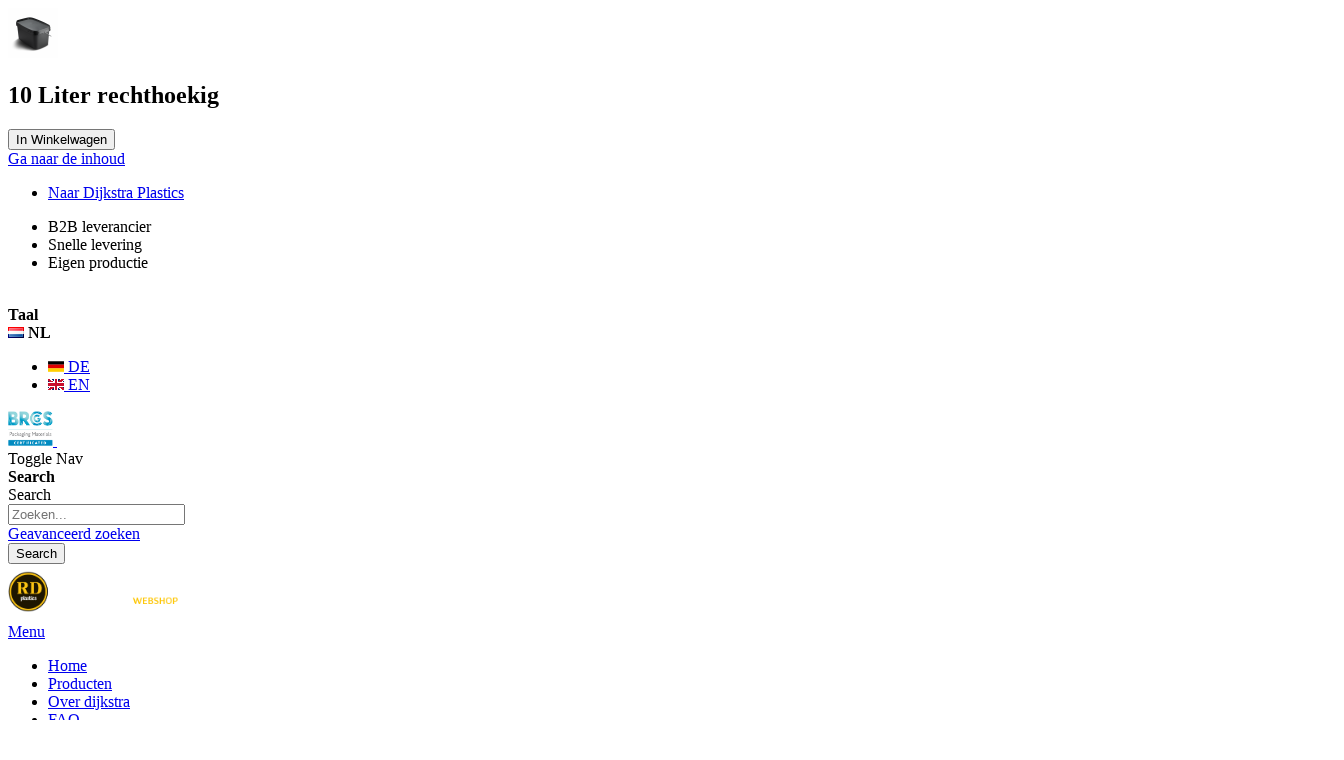

--- FILE ---
content_type: text/html; charset=UTF-8
request_url: https://shop.rdplastics.nl/10-liter-rechthoekig-gerecycled
body_size: 20504
content:
<!doctype html>
<html lang="nl">
    <head prefix="og: http://ogp.me/ns# fb: http://ogp.me/ns/fb# product: http://ogp.me/ns/product#">
        <script>
    var LOCALE = 'nl\u002DNL';
    var BASE_URL = 'https\u003A\u002F\u002Fshop.rdplastics.nl\u002F';
    var require = {
        'baseUrl': 'https\u003A\u002F\u002Fshop.rdplastics.nl\u002Fstatic\u002Fversion20250904071947\u002Ffrontend\u002FSmartwave\u002Fdijkstra\u002Dwebshop\u002Dtheme\u002Fnl_NL'
    };</script>        <meta charset="utf-8"/>
<meta name="title" content="Rechthoekige emmer 10 Liter gerecycled grijs Type GL - Multifunctioneel - Dijkstra Plastics"/>
<meta name="description" content="Deze multifunctionele gerecycled grijze rechthoekige emmer 10 liter type “GL” is geschikt voor het veilig verpakken van uw producten. Bekijk hem op onze site."/>
<meta name="keywords" content="10 Liter, rechthoekig, gerecycled"/>
<meta name="robots" content="INDEX,FOLLOW"/>
<meta name="viewport" content="width=device-width, initial-scale=1, maximum-scale=1.0, user-scalable=no"/>
<meta name="format-detection" content="telephone=no"/>
<title>Rechthoekige emmer 10 Liter gerecycled grijs Type GL - Multifunctioneel - Dijkstra Plastics</title>
<link  rel="stylesheet" type="text/css"  media="all" href="https://shop.rdplastics.nl/static/version20250904071947/frontend/Smartwave/dijkstra-webshop-theme/nl_NL/mage/calendar.css" />
<link  rel="stylesheet" type="text/css"  media="all" href="https://shop.rdplastics.nl/static/version20250904071947/frontend/Smartwave/dijkstra-webshop-theme/nl_NL/css/styles-m.css" />
<link  rel="stylesheet" type="text/css"  media="all" href="https://shop.rdplastics.nl/static/version20250904071947/frontend/Smartwave/dijkstra-webshop-theme/nl_NL/owl.carousel/assets/owl.carousel.css" />
<link  rel="stylesheet" type="text/css"  media="all" href="https://shop.rdplastics.nl/static/version20250904071947/frontend/Smartwave/dijkstra-webshop-theme/nl_NL/fancybox/css/jquery.fancybox.css" />
<link  rel="stylesheet" type="text/css"  media="all" href="https://shop.rdplastics.nl/static/version20250904071947/frontend/Smartwave/dijkstra-webshop-theme/nl_NL/icon-fonts/css/porto-icons-codes.css" />
<link  rel="stylesheet" type="text/css"  media="all" href="https://shop.rdplastics.nl/static/version20250904071947/frontend/Smartwave/dijkstra-webshop-theme/nl_NL/icon-fonts/css/animation.css" />
<link  rel="stylesheet" type="text/css"  media="all" href="https://shop.rdplastics.nl/static/version20250904071947/frontend/Smartwave/dijkstra-webshop-theme/nl_NL/font-awesome/css/font-awesome.min.css" />
<link  rel="stylesheet" type="text/css"  media="all" href="https://shop.rdplastics.nl/static/version20250904071947/frontend/Smartwave/dijkstra-webshop-theme/nl_NL/css/dijkstra.css" />
<link  rel="stylesheet" type="text/css"  media="all" href="https://shop.rdplastics.nl/static/version20250904071947/frontend/Smartwave/dijkstra-webshop-theme/nl_NL/jquery/uppy/dist/uppy-custom.css" />
<link  rel="stylesheet" type="text/css"  media="all" href="https://shop.rdplastics.nl/static/version20250904071947/frontend/Smartwave/dijkstra-webshop-theme/nl_NL/MageWorx_SearchSuiteAutocomplete/css/searchsuiteautocomplete.css" />
<link  rel="stylesheet" type="text/css"  media="all" href="https://shop.rdplastics.nl/static/version20250904071947/frontend/Smartwave/dijkstra-webshop-theme/nl_NL/Mageplaza_ShareCart/css/style.css" />
<link  rel="stylesheet" type="text/css"  media="all" href="https://shop.rdplastics.nl/static/version20250904071947/frontend/Smartwave/dijkstra-webshop-theme/nl_NL/WeltPixel_Quickview/css/magnific-popup.css" />
<link  rel="stylesheet" type="text/css"  media="all" href="https://shop.rdplastics.nl/static/version20250904071947/frontend/Smartwave/dijkstra-webshop-theme/nl_NL/mage/gallery/gallery.css" />
<link  rel="stylesheet" type="text/css"  media="all" href="https://shop.rdplastics.nl/static/version20250904071947/frontend/Smartwave/dijkstra-webshop-theme/nl_NL/Mollie_Payment/css/styles.css" />
<link  rel="stylesheet" type="text/css"  media="all" href="https://shop.rdplastics.nl/static/version20250904071947/frontend/Smartwave/dijkstra-webshop-theme/nl_NL/Smartwave_Dailydeals/css/custom_dailydeal_list_page.css" />
<link  rel="stylesheet" type="text/css"  media="all" href="https://shop.rdplastics.nl/static/version20250904071947/frontend/Smartwave/dijkstra-webshop-theme/nl_NL/Smartwave_Dailydeals/css/style.css" />
<link  rel="stylesheet" type="text/css"  media="screen and (min-width: 768px)" href="https://shop.rdplastics.nl/static/version20250904071947/frontend/Smartwave/dijkstra-webshop-theme/nl_NL/css/styles-l.css" />
<link  rel="stylesheet" type="text/css"  media="print" href="https://shop.rdplastics.nl/static/version20250904071947/frontend/Smartwave/dijkstra-webshop-theme/nl_NL/css/print.css" />
<link  rel="icon" type="image/x-icon" href="https://shop.rdplastics.nl/static/version20250904071947/frontend/Smartwave/dijkstra-webshop-theme/nl_NL/Magento_Theme/favicon.ico" />
<link  rel="shortcut icon" type="image/x-icon" href="https://shop.rdplastics.nl/static/version20250904071947/frontend/Smartwave/dijkstra-webshop-theme/nl_NL/Magento_Theme/favicon.ico" />
<script  type="text/javascript"  src="https://shop.rdplastics.nl/static/version20250904071947/frontend/Smartwave/dijkstra-webshop-theme/nl_NL/requirejs/require.min.js"></script>
<script  type="text/javascript"  src="https://shop.rdplastics.nl/static/version20250904071947/frontend/Smartwave/dijkstra-webshop-theme/nl_NL/requirejs-min-resolver.min.js"></script>
<script  type="text/javascript"  src="https://shop.rdplastics.nl/static/version20250904071947/frontend/Smartwave/dijkstra-webshop-theme/nl_NL/mage/requirejs/mixins.min.js"></script>
<script  type="text/javascript"  src="https://shop.rdplastics.nl/static/version20250904071947/frontend/Smartwave/dijkstra-webshop-theme/nl_NL/requirejs-config.min.js"></script>
<link  rel="stylesheet" type="text/css" href="//fonts.googleapis.com/css?family=Shadows+Into+Light" />
<script>(function(w,d,s,l,i){w[l]=w[l]||[];w[l].push({'gtm.start':
new Date().getTime(),event:'gtm.js'});var f=d.getElementsByTagName(s)[0],
j=d.createElement(s),dl=l!='dataLayer'?'&l='+l:'';j.async=true;j.src=
'https://www.googletagmanager.com/gtm.js?id='+i+dl;f.parentNode.insertBefore(j,f);
})(window,document,'script','dataLayer','GTM-NHV7NVH');</script>
<script type="text/javascript" id="hs-script-loader" async defer src="//js.hs-scripts.com/5730949.js"></script>
<style>
/* fix sidebar header/footer */
.sidebar .layered-filter-block-container {
    border-top: 3px solid #E5E5E5;
    padding: 20px;
}
.sidebar .block-category-list {
    display: none;
}

/* fix transparent background */
.catalog-category-view .product-image-photo.default_image {
    mix-blend-mode: darken;
}
.catalogsearch-result-index .product-image-photo.default_image {
    mix-blend-mode: darken;
}
</style>

        <link href="https://fonts.googleapis.com/css?family=Kanit:300,400,500,600&display=swap" rel="stylesheet">
<link href="https://fonts.googleapis.com/css?family=Maven+Pro:300,400,500&display=swap" rel="stylesheet">

    <link rel="stylesheet" type="text/css" media="all" href="https://shop.rdplastics.nl/media/porto/web/bootstrap/css/bootstrap.min.css">
    <link rel="stylesheet" type="text/css" media="all" href="https://shop.rdplastics.nl/media/porto/web/css/animate.css">
<link rel="stylesheet" type="text/css" media="all" href="https://shop.rdplastics.nl/media/porto/web/css/header/type2.css">
<link rel="stylesheet" type="text/css" media="all" href="https://shop.rdplastics.nl/media/porto/web/css/custom.css">
<link rel="stylesheet" type="text/css" media="all" href="https://shop.rdplastics.nl/media/porto/configed_css/settings_nl.css">

<script type="text/javascript">
require([
    'jquery'
], function ($) {
    $(document).ready(function(){
        $("body").addClass("layout-1140");
        $("body").addClass("wide");
                $(".drop-menu > a").off("click").on("click", function(){
            if($(this).parent().children(".nav-sections").hasClass("visible"))
                $(this).parent().children(".nav-sections").removeClass("visible");
            else
                $(this).parent().children(".nav-sections").addClass("visible")
        });
    });
    var scrolled = false;
    $(window).scroll(function(){
        if(!$('.page-header').hasClass('type10') && !$('.page-header').hasClass('type22')) {
            if($(window).width()>=768){
                if(140<$(window).scrollTop() && !scrolled){
                    $('.page-header').addClass("sticky-header");
                    scrolled = true;
                    if(!$(".page-header").hasClass("type12")) {
                        $('.page-header .minicart-wrapper').after('<div class="minicart-place hide"></div>');
                        var minicart = $('.page-header .minicart-wrapper').detach();
                        if($(".page-header").hasClass("type8") || $(".page-header").hasClass("type25"))
                            $('.page-header .menu-wrapper').append(minicart);
                        else
                            $('.page-header .navigation').append(minicart);
                                                var logo_image = $('<div>').append($('.page-header .header > .logo').clone()).html();
                        if($(".page-header").hasClass("type8") || $(".page-header").hasClass("type25"))
                            $('.page-header .menu-wrapper').prepend('<div class="sticky-logo">'+logo_image+'</div>');
                        else
                            $('.page-header .navigation').prepend('<div class="sticky-logo">'+logo_image+'</div>');
                                            } else {
                                                $('.page-header.type12 .logo').append('<span class="sticky-logo"><img src=""/></span>');
                        $('.page-header .logo > img').addClass("hide");
                                            }
                                                            $(".sticky-logo img").attr("src","https://shop.rdplastics.nl/media/porto/sticky_logo/default/dijkstra_logo.png");
                                                        }
                if(140>=$(window).scrollTop() && scrolled){
                    $('.page-header').removeClass("sticky-header");
                    scrolled = false;
                    if(!$(".page-header").hasClass("type12")) {
                        var minicart;
                        if($(".page-header").hasClass("type8") ||  $(".page-header").hasClass("type25"))
                            minicart = $('.page-header .menu-wrapper .minicart-wrapper').detach();
                        else
                            minicart = $('.page-header .navigation .minicart-wrapper').detach();
                        $('.minicart-place').after(minicart);
                        $('.minicart-place').remove();
                        $('.page-header .minicart-wrapper-moved').addClass("minicart-wrapper").removeClass("minicart-wrapper-moved").removeClass("hide");
                    }
                                        if($(".page-header").hasClass("type8") || $(".page-header").hasClass("type25"))
                        $('.page-header .menu-wrapper > .sticky-logo').remove();
                    else if($(".page-header").hasClass("type12")) {
                        $('.page-header .sticky-logo').remove();
                        $('.page-header .logo > img').removeClass("hide");;
                    } else
                        $('.page-header .navigation > .sticky-logo').remove();
                                    }
            }
        }
    });
});
</script>

    <!-- BEGIN GOOGLE ANALYTICS 4 CODE -->
    <script type="text/x-magento-init">
    {
        "*": {
            "Magento_GoogleGtag/js/google-analytics": {"isCookieRestrictionModeEnabled":false,"currentWebsite":1,"cookieName":"user_allowed_save_cookie","pageTrackingData":{"optPageUrl":"","measurementId":"G-6ZP0SRGC8S"},"ordersTrackingData":[],"googleAnalyticsAvailable":true}        }
    }
    </script>
    <!-- END GOOGLE ANALYTICS 4 CODE -->
    <script type="text/x-magento-init">
        {
            "*": {
                "Magento_PageCache/js/form-key-provider": {
                    "isPaginationCacheEnabled":
                        0                }
            }
        }
    </script>

<meta property="og:type" content="product" />
<meta property="og:title"
      content="10&#x20;Liter&#x20;rechthoekig" />
<meta property="og:image"
      content="https://shop.rdplastics.nl/media/catalog/product/cache/f250e17e00de7667d462fd2b088d46e7/r/h/rh-10l-grijs-overzicht.png" />
<meta property="og:description"
      content="" />
<meta property="og:url" content="https://shop.rdplastics.nl/10-liter-rechthoekig-gerecycled" />
    <meta property="product:price:amount" content="4.06"/>
    <meta property="product:price:currency"
      content="EUR"/>
    </head>
    <body data-container="body"
          data-mage-init='{"loaderAjax": {}, "loader": { "icon": "https://shop.rdplastics.nl/static/version20250904071947/frontend/Smartwave/dijkstra-webshop-theme/nl_NL/images/loader-2.gif"}}'
        id="html-body" itemtype="http://schema.org/Product" itemscope="itemscope" class="catalog-product-view product-type-default product-10-liter-rechthoekig-gerecycled  page-layout-2columns-right">
        <div class="sticky-product hide ">
    <div class="container">
        <div class="sticky-image">
           <img class="product-image-photo default_image" src="https://shop.rdplastics.nl/media/catalog/product/cache/ebfd44a3a7771f8d03ce02a0425c81e4/r/h/rh-10l-grijs-overzicht.png" alt="10 Liter rechthoekig"/>
        </div>
        <div class="sticky-detail">
            <div class="product-name-area">
                <h2 class="product-name">10 Liter rechthoekig</h2>
                <div class="product-info-price"></div>
            </div>
        </div>
                        <div class="actions">
            <button type="button"
                    title="In Winkelwagen"
                    class="action primary tocart" id="product-addtocart-button-clone">
                <span>In Winkelwagen</span>
            </button>
                    </div>
            </div>
</div>
<script type="text/javascript">
require([
    'jquery'
], function ($) {
    $(window).on('load', function () {
        var p_scrolled = false;
        var offset = $('.box-tocart').offset().top;
        $(window).scroll(function(){
            if(offset < $(window).scrollTop() && !p_scrolled){
                p_scrolled = true;
                $('.product-info-main .product-info-price > *').each(function(){
                    $(this).parent().append($(this).clone());
                    var tmp = $(this).detach();
                    $('.sticky-product .product-info-price').append(tmp);
                });
                $(".sticky-product").removeClass("hide");
                $("#product-addtocart-button").off("DOMSubtreeModified").on("DOMSubtreeModified",function(){
                    $("#product-addtocart-button-clone").html($(this).html());
                    $("#product-addtocart-button-clone").attr("class",$(this).attr("class"));
                });
            }
            if(offset >= $(window).scrollTop() && p_scrolled){
                p_scrolled = false;
                $('.product-info-main .product-info-price > *').remove();
                $('.sticky-product .product-info-price > *').each(function(){
                    var tmp = $(this).detach();
                    $('.product-info-main .product-info-price').append(tmp);
                });
                $(".sticky-product").addClass("hide");
            }
        });
        $("#product-addtocart-button-clone").on('click', function() {
            $("#product-addtocart-button").trigger("click");
        });
    });
});
</script>

<script type="text/x-magento-init">
    {
        "*": {
            "Magento_PageBuilder/js/widget-initializer": {
                "config": {"[data-content-type=\"slider\"][data-appearance=\"default\"]":{"Magento_PageBuilder\/js\/content-type\/slider\/appearance\/default\/widget":false},"[data-content-type=\"map\"]":{"Magento_PageBuilder\/js\/content-type\/map\/appearance\/default\/widget":false},"[data-content-type=\"row\"]":{"Magento_PageBuilder\/js\/content-type\/row\/appearance\/default\/widget":false},"[data-content-type=\"tabs\"]":{"Magento_PageBuilder\/js\/content-type\/tabs\/appearance\/default\/widget":false},"[data-content-type=\"slide\"]":{"Magento_PageBuilder\/js\/content-type\/slide\/appearance\/default\/widget":{"buttonSelector":".pagebuilder-slide-button","showOverlay":"hover","dataRole":"slide"}},"[data-content-type=\"banner\"]":{"Magento_PageBuilder\/js\/content-type\/banner\/appearance\/default\/widget":{"buttonSelector":".pagebuilder-banner-button","showOverlay":"hover","dataRole":"banner"}},"[data-content-type=\"buttons\"]":{"Magento_PageBuilder\/js\/content-type\/buttons\/appearance\/inline\/widget":false},"[data-content-type=\"products\"][data-appearance=\"carousel\"]":{"Magento_PageBuilder\/js\/content-type\/products\/appearance\/carousel\/widget":false}},
                "breakpoints": {"desktop":{"label":"Desktop","stage":true,"default":true,"class":"desktop-switcher","icon":"Magento_PageBuilder::css\/images\/switcher\/switcher-desktop.svg","conditions":{"min-width":"1024px"},"options":{"products":{"default":{"slidesToShow":"5"}}}},"tablet":{"conditions":{"max-width":"1024px","min-width":"768px"},"options":{"products":{"default":{"slidesToShow":"4"},"continuous":{"slidesToShow":"3"}}}},"mobile":{"label":"Mobile","stage":true,"class":"mobile-switcher","icon":"Magento_PageBuilder::css\/images\/switcher\/switcher-mobile.svg","media":"only screen and (max-width: 768px)","conditions":{"max-width":"768px","min-width":"640px"},"options":{"products":{"default":{"slidesToShow":"3"}}}},"mobile-small":{"conditions":{"max-width":"640px"},"options":{"products":{"default":{"slidesToShow":"2"},"continuous":{"slidesToShow":"1"}}}}}            }
        }
    }
</script>

<div class="cookie-status-message" id="cookie-status">
    The store will not work correctly when cookies are disabled.</div>
<script type="text&#x2F;javascript">document.querySelector("#cookie-status").style.display = "none";</script>
<script type="text/x-magento-init">
    {
        "*": {
            "cookieStatus": {}
        }
    }
</script>

<script type="text/x-magento-init">
    {
        "*": {
            "mage/cookies": {
                "expires": null,
                "path": "\u002F",
                "domain": ".shop.rdplastics.nl",
                "secure": true,
                "lifetime": "3600"
            }
        }
    }
</script>
    <noscript>
        <div class="message global noscript">
            <div class="content">
                <p>
                    <strong>JavaScript lijkt te zijn uitgeschakeld in uw browser.</strong>
                    <span>
                        Voor de beste gebruikerservaring, zorg ervoor dat javascript ingeschakeld is voor uw browser.                    </span>
                </p>
            </div>
        </div>
    </noscript>

<script>
    window.cookiesConfig = window.cookiesConfig || {};
    window.cookiesConfig.secure = true;
</script><script>    require.config({
        map: {
            '*': {
                wysiwygAdapter: 'mage/adminhtml/wysiwyg/tiny_mce/tinymceAdapter'
            }
        }
    });</script><script>    require.config({
        paths: {
            googleMaps: 'https\u003A\u002F\u002Fmaps.googleapis.com\u002Fmaps\u002Fapi\u002Fjs\u003Fv\u003D3.53\u0026key\u003D'
        },
        config: {
            'Magento_PageBuilder/js/utils/map': {
                style: '',
            },
            'Magento_PageBuilder/js/content-type/map/preview': {
                apiKey: '',
                apiKeyErrorMessage: 'You\u0020must\u0020provide\u0020a\u0020valid\u0020\u003Ca\u0020href\u003D\u0027https\u003A\u002F\u002Fshop.rdplastics.nl\u002Fadminhtml\u002Fsystem_config\u002Fedit\u002Fsection\u002Fcms\u002F\u0023cms_pagebuilder\u0027\u0020target\u003D\u0027_blank\u0027\u003EGoogle\u0020Maps\u0020API\u0020key\u003C\u002Fa\u003E\u0020to\u0020use\u0020a\u0020map.'
            },
            'Magento_PageBuilder/js/form/element/map': {
                apiKey: '',
                apiKeyErrorMessage: 'You\u0020must\u0020provide\u0020a\u0020valid\u0020\u003Ca\u0020href\u003D\u0027https\u003A\u002F\u002Fshop.rdplastics.nl\u002Fadminhtml\u002Fsystem_config\u002Fedit\u002Fsection\u002Fcms\u002F\u0023cms_pagebuilder\u0027\u0020target\u003D\u0027_blank\u0027\u003EGoogle\u0020Maps\u0020API\u0020key\u003C\u002Fa\u003E\u0020to\u0020use\u0020a\u0020map.'
            },
        }
    });</script><script>
    require.config({
        shim: {
            'Magento_PageBuilder/js/utils/map': {
                deps: ['googleMaps']
            }
        }
    });</script><script type="text/javascript">
require([
    'jquery'
], function ($) {
    if(!$("body").hasClass("page-layout-1column")) {
        $(".sidebar-main").css({'position': 'sticky', 'top': '75px'});
    }
});
</script>
<script type="text/javascript">
require([
    'jquery'
], function ($) {
    $(document).ready(function(){
        if(!($("body").hasClass("product-type-default") || $("body").hasClass("product-type-carousel") || $("body").hasClass("product-type-fullwidth") || $("body").hasClass("product-type-grid") || $("body").hasClass("product-type-sticky-right") || $("body").hasClass("product-type-wide-grid"))) {
                    if($(".block.upsell").length > 0) {
            var u = $('<div class="main-upsell-product-detail"/>');
            $('<div class="container"/>').html($(".block.upsell").detach()).appendTo(u);
            $("#maincontent").after(u);
        }
            }
            $(".box-tocart .actions").after('<div class="moved-add-to-links"></div>');
        $(".product-social-links > .product-addto-links").appendTo(".moved-add-to-links");
        $(".product-social-links > .action.mailto").appendTo(".moved-add-to-links");
        });
});
</script><div class="page-wrapper"><header class="page-header type2 header-newskin" >
    <div class="main-panel-top">
        <div class="container">
            <div class="main-panel-inner">
                <div class="panel wrapper">
                    <div class="panel header">
                        <a class="action skip contentarea"
   href="#contentarea">
    <span>
        Ga naar de inhoud    </span>
</a>
                        
                        <div class="top_left">
                            <ul class="header links">
                                <li class="greet welcome" data-bind="scope: 'customer'">
                                    <a href="https://www.rdplastics.nl/">Naar Dijkstra Plastics</a>
                                </li>
                            </ul>
                        </div>
                        <div class="top_center">
                            <ul class="header links">    
                                <li>
                                    <i class="fa fa-check" aria-hidden="true"></i>
                                    <span>B2B leverancier</span>
                                </li>
                                <li>
                                    <i class="fa fa-check" aria-hidden="true"></i>
                                    <span>Snelle levering</span>
                                </li>
                                <li>
                                    <i class="fa fa-check" aria-hidden="true"></i>
                                    <span>Eigen productie</span>
                                </li>
                            </ul>
                        </div>                        <div class="top_right">
                            <div calss="customer_login">
                                                                    <a style="color:white;" href="https://shop.rdplastics.nl/customer/account/login/referer/aHR0cHM6Ly9zaG9wLnJkcGxhc3RpY3MubmwvMTAtbGl0ZXItcmVjaHRob2VraWctZ2VyZWN5Y2xlZA%3D%3D/">Inloggen</a>
                                                            </div>
                            <div class="switcher language switcher-language" data-ui-id="language-switcher" id="switcher-language">
    <strong class="label switcher-label"><span>Taal</span></strong>
    <div class="actions dropdown options switcher-options">
        <div class="action toggle switcher-trigger" id="switcher-language-trigger">
            <strong class="view-nl">
                                    <img src="https://shop.rdplastics.nl/media/wysiwyg/smartwave/porto/flags/nl.png" />
                                <span>NL</span>
            </strong>
        </div>
        <ul class="dropdown switcher-dropdown"
            data-mage-init='{"dropdownDialog":{
                "appendTo":"#switcher-language > .options",
                "triggerTarget":"#switcher-language-trigger",
                "closeOnMouseLeave": false,
                "triggerClass":"active",
                "parentClass":"active",
                "buttons":null}}'>
                                                <li class="view-de switcher-option">
                        <a href="https://shop.rdplastics.nl/10-liter-rechthoekig-gerecycled?___store=de" data-post='{"action":"https:\/\/shop.rdplastics.nl\/stores\/store\/redirect\/","data":{"___store":"de","___from_store":"nl","uenc":"aHR0cHM6Ly9zaG9wLnJkcGxhc3RpY3MubmwvMTAtbGl0ZXItcmVjaHRob2VraWctZ2VyZWN5Y2xlZD9fX19zdG9yZT1kZQ~~"}}'>
                                                            <img src="https://shop.rdplastics.nl/media/wysiwyg/smartwave/porto/flags/de.png" />
                                                        DE</a>
                    </li>
                                                                                            <li class="view-english switcher-option">
                        <a href="https://shop.rdplastics.nl/10-liter-rechthoekig-gerecycled?___store=english" data-post='{"action":"https:\/\/shop.rdplastics.nl\/stores\/store\/redirect\/","data":{"___store":"english","___from_store":"nl","uenc":"aHR0cHM6Ly9zaG9wLnJkcGxhc3RpY3MubmwvMTAtbGl0ZXItcmVjaHRob2VraWctZ2VyZWN5Y2xlZD9fX19zdG9yZT1lbmdsaXNo"}}'>
                                                            <img src="https://shop.rdplastics.nl/media/wysiwyg/smartwave/porto/flags/english.png" />
                                                        EN</a>
                    </li>
                                                </ul>
    </div>
</div>
                        </div>
                    </div>
                </div>
            </div>
        </div>
    </div>
    <div class="header content">
        
<div data-block="minicart" class="minicart-wrapper">
    <a href="https://en.rdplastics.nl/brcgs/" target="_blank" class="cert">
        <img width="45" height="35" fetchpriority="high" decoding="sync" loading="eager" src="https://shop.rdplastics.nl/media/wysiwyg/logo-brc-gekleurd.png">
    </a>
    <a class="action showcart" href="https://shop.rdplastics.nl/checkout/cart/"
       data-bind="scope: 'minicart_content'">
        <span class="text">
            <svg width="29px" height="36px" viewBox="0 0 29 36" version="1.1" xmlns="http://www.w3.org/2000/svg" xmlns:xlink="http://www.w3.org/1999/xlink">
                <g id="Page-1" stroke="none" stroke-width="1" fill="none" fill-rule="evenodd">
                    <g id="Product-Detail-Header-Dark" transform="translate(-1222.000000, -70.000000)" fill="#FFFFFF">
                        <g id="Group-7" transform="translate(1222.000000, 69.000000)">
                            <g id="Group-3" transform="translate(0.000000, 0.927428)">
                                <path d="M1.14780938,14.2527469 C1.14780938,7.15337187 6.92443438,1.37674688 14.0238094,1.37674688 C21.1231844,1.37674688 26.8986531,7.15337187 26.8986531,14.2527469 L1.14780938,14.2527469 Z M14.0238094,0.228590625 C6.27809062,0.228590625 0.000809375,6.50702812 0.000809375,14.2527469 L0.149965625,17.2439656 L0.328028125,17.2439656 L1.51318437,17.2439656 L26.5344344,17.2439656 L27.7195906,17.2439656 L27.8976531,17.2439656 L28.0479656,14.2527469 C28.0479656,6.50702812 21.7695281,0.228590625 14.0238094,0.228590625 L14.0238094,0.228590625 Z" id="Fill-1"></path>
                            </g>
                            <g id="Group-6" transform="translate(0.000000, 19.271178)">
                                <path d="M26.2013187,0.056928125 L1.847225,0.056928125 L0.62506875,0.056928125 L0.20881875,0.056928125 L1.0355375,16.5970844 C1.0771625,17.1058344 1.50381875,17.5001156 2.01256875,17.5001156 L26.0348187,17.5001156 C26.5551312,17.5001156 26.9690687,17.1058344 27.0106937,16.5970844 L27.839725,0.056928125 L27.423475,0.056928125 L26.2013187,0.056928125 Z" id="Fill-4"></path>
                            </g>
                        </g>
                    </g>
                </g>
            </svg>
        </span>
        <span class="counter qty empty"
              data-bind="css: { empty: !!getCartParam('summary_count') == false && !isLoading() },
               blockLoader: isLoading">
            <span class="counter-number"><!-- ko text: getCartParam('summary_count') --><!-- /ko --></span>
            <span class="counter-label position-relative">
            <!-- ko if: getCartParam('summary_count') -->
                <!-- ko text: getCartParam('summary_count') --><!-- /ko -->
                <!-- ko i18n: 'items' --><!-- /ko -->
                <!-- /ko -->
            </span>
        </span>
    </a>
        <script>window.checkout = {"shoppingCartUrl":"https:\/\/shop.rdplastics.nl\/checkout\/cart\/","checkoutUrl":"https:\/\/shop.rdplastics.nl\/checkout\/","updateItemQtyUrl":"https:\/\/shop.rdplastics.nl\/checkout\/sidebar\/updateItemQty\/","removeItemUrl":"https:\/\/shop.rdplastics.nl\/checkout\/sidebar\/removeItem\/","imageTemplate":"Magento_Catalog\/product\/image_with_borders","baseUrl":"https:\/\/shop.rdplastics.nl\/","minicartMaxItemsVisible":5,"websiteId":"1","maxItemsToDisplay":10,"storeId":"3","storeGroupId":"1","customerLoginUrl":"https:\/\/shop.rdplastics.nl\/customer\/account\/login\/referer\/aHR0cHM6Ly9zaG9wLnJkcGxhc3RpY3MubmwvMTAtbGl0ZXItcmVjaHRob2VraWctZ2VyZWN5Y2xlZA~~\/","isRedirectRequired":false,"autocomplete":"off","captcha":{"user_login":{"isCaseSensitive":false,"imageHeight":50,"imageSrc":"","refreshUrl":"https:\/\/shop.rdplastics.nl\/captcha\/refresh\/","isRequired":false,"timestamp":1769214573}}}</script>    <script type="text/x-magento-init">
        {
            "[data-block='minicart']": {
                "Magento_Ui/js/core/app": {"components":{"minicart_content":{"children":{"subtotal.container":{"children":{"subtotal":{"children":{"subtotal.totals":{"config":{"display_cart_subtotal_incl_tax":0,"display_cart_subtotal_excl_tax":1,"template":"Magento_Tax\/checkout\/minicart\/subtotal\/totals"},"children":{"subtotal.totals.msrp":{"component":"Magento_Msrp\/js\/view\/checkout\/minicart\/subtotal\/totals","config":{"displayArea":"minicart-subtotal-hidden","template":"Magento_Msrp\/checkout\/minicart\/subtotal\/totals"}}},"component":"Magento_Tax\/js\/view\/checkout\/minicart\/subtotal\/totals"}},"component":"uiComponent","config":{"template":"Magento_Checkout\/minicart\/subtotal"}}},"component":"uiComponent","config":{"displayArea":"subtotalContainer"}},"item.renderer":{"component":"Magento_Checkout\/js\/view\/cart-item-renderer","config":{"displayArea":"defaultRenderer","template":"Magento_Checkout\/minicart\/item\/default"},"children":{"item.image":{"component":"Magento_Catalog\/js\/view\/image","config":{"template":"Magento_Catalog\/product\/image","displayArea":"itemImage"}},"checkout.cart.item.price.sidebar":{"component":"uiComponent","config":{"template":"Magento_Checkout\/minicart\/item\/price","displayArea":"priceSidebar"}}}},"extra_info":{"component":"uiComponent","config":{"displayArea":"extraInfo"},"children":{"mp_sharecart":{"component":"Mageplaza_ShareCart\/js\/view\/minicart","config":{"componentDisabled":false}}}},"promotion":{"component":"uiComponent","config":{"displayArea":"promotion"}}},"config":{"itemRenderer":{"default":"defaultRenderer","simple":"defaultRenderer","virtual":"defaultRenderer"},"template":"Magento_Checkout\/minicart\/content"},"component":"Magento_Checkout\/js\/view\/minicart"}},"types":[]}        },
        "*": {
            "Magento_Ui/js/block-loader": "https\u003A\u002F\u002Fshop.rdplastics.nl\u002Fstatic\u002Fversion20250904071947\u002Ffrontend\u002FSmartwave\u002Fdijkstra\u002Dwebshop\u002Dtheme\u002Fnl_NL\u002Fimages\u002Floader\u002D1.gif"
        }
    }
    </script>
</div>


        <span data-action="toggle-nav" class="action nav-toggle"><span>Toggle Nav</span></span>
        <div class="block block-search">
    <div class="block block-title"><strong>Search</strong></div>
    <div class="block block-content">
        <form class="form minisearch" id="search_mini_form" action="https://shop.rdplastics.nl/catalogsearch/result/" method="get">
            <div class="field search">
                <label class="label" for="search" data-role="minisearch-label">
                    <span>Search</span>
                </label>
                <div class="control">
                    <input id="search"
                           data-mage-init='{"quickSearch":{
                                "formSelector":"#search_mini_form",
                                "url":"https://shop.rdplastics.nl/search/ajax/suggest/",
                                "destinationSelector":"#search_autocomplete"}
                           }'
                           type="text"
                           name="q"
                           value=""
                           placeholder="Zoeken..."
                           class="input-text"
                           maxlength="128"
                           role="combobox"
                           aria-haspopup="false"
                           aria-autocomplete="both"
                           autocomplete="off"/>
                    <div id="search_autocomplete" class="search-autocomplete"></div>
                    <div class="nested">
    <a class="action advanced" href="https://shop.rdplastics.nl/catalogsearch/advanced/" data-action="advanced-search">
        Geavanceerd zoeken    </a>
</div>

<div data-bind="scope: 'searchsuiteautocomplete_form'">
    <!-- ko template: getTemplate() --><!-- /ko -->
</div>

<script type="text/x-magento-init">
{
    "*": {
        "Magento_Ui/js/core/app": {
            "components": {
                "searchsuiteautocomplete_form": {
                    "component": "MageWorx_SearchSuiteAutocomplete/js/autocomplete"
                },
                "searchsuiteautocompleteBindEvents": {
                    "component": "MageWorx_SearchSuiteAutocomplete/js/bindEvents",
                    "config": {
                        "searchFormSelector": "#search_mini_form",
                        "searchButtonSelector": "button.search",
                        "inputSelector": "#search, #mobile_search, .minisearch input[type=\"text\"]",
                        "searchDelay": "0"
                    }
                },
                "searchsuiteautocompleteDataProvider": {
                    "component": "MageWorx_SearchSuiteAutocomplete/js/dataProvider",
                    "config": {
                        "url": "https://shop.rdplastics.nl/mageworx_searchsuiteautocomplete/ajax/index/"
                    }
                }
            }
        }
    }
}
</script>                </div>
            </div>
            <div class="actions">
                <button type="submit"
                        title="Search"
                        class="action search">
                    <span>Search</span>
                </button>
            </div>
        </form>
    </div>
</div>
            <a class="logo" href="https://shop.rdplastics.nl/" title="Dijkstra Plastics">
        <img src="https://shop.rdplastics.nl/static/version20250904071947/frontend/Smartwave/dijkstra-webshop-theme/nl_NL/images/logo.svg"
             alt="Dijkstra Plastics"
             width="170"             height="55"        />
    </a>
            </div>
        <div class="sections nav-sections">
                <div class="section-items nav-sections-items"
             data-mage-init='{"tabs":{"openedState":"active"}}'>
                                            <div class="section-item-title nav-sections-item-title"
                     data-role="collapsible">
                    <a class="nav-sections-item-switch"
                       data-toggle="switch" href="#store.menu">
                        Menu                    </a>
                </div>
                <div class="section-item-content nav-sections-item-content"
                     id="store.menu"
                     data-role="content">
                    
<nav class="navigation sw-megamenu " role="navigation">
    <ul>
        
    <li class="ui-menu-item level0">
        <a href="https://shop.rdplastics.nl/" class="level-top"><span>Home</span></a>
    </li>

    <li class="ui-menu-item level0">
        <span class="widget block block-category-link-inline">
    <a href="https://shop.rdplastics.nl/producten" title="Producten"><span>Producten</span></a>
</span>

    </li>
    <li class="ui-menu-item level0">
        <a href="https://shop.rdplastics.nl/over-dijkstra/" class="level-top"><span>Over dijkstra</span></a>
    </li>
    <li class="ui-menu-item level0">
        <a href="https://shop.rdplastics.nl/meest-gestelde-vragen/" class="level-top"><span>FAQ</span></a>
    </li>
    <li class="ui-menu-item level0">
        <a href="https://shop.rdplastics.nl/contact/" class="level-top"><span>Contact</span></a>
    </li>
    <li class="ui-menu-item level0 mobileshow">
        <a href="https://shop.rdplastics.nl/?___store=nl" class="level-top" data-post="{&quot;action&quot;:&quot;https:\/\/shop.rdplastics.nl\/stores\/store\/redirect\/&quot;,&quot;data&quot;:{&quot;___store&quot;:&quot;nl&quot;}}"><img src="https://shop.rdplastics.nl/media/wysiwyg/smartwave/porto/flags/nl.png"> NL</a>
        <a href="https://shop.rdplastics.nl/?___store=de" class="level-top" data-post="{&quot;action&quot;:&quot;https:\/\/shop.rdplastics.nl\/stores\/store\/redirect\/&quot;,&quot;data&quot;:{&quot;___store&quot;:&quot;de&quot;}}"><img src="https://shop.rdplastics.nl/media/wysiwyg/smartwave/porto/flags/de.png"> DE</a>
        <a href="https://shop.rdplastics.nl/?___store=english" class="level-top" data-post="{&quot;action&quot;:&quot;https:\/\/shop.rdplastics.nl\/stores\/store\/redirect\/&quot;,&quot;data&quot;:{&quot;___store&quot;:&quot;english&quot;}}"><img src="https://shop.rdplastics.nl/media/wysiwyg/smartwave/porto/flags/english.png"> EN</a>
    </li>
</ul>
<style type="text/css">
.mobileshow { 
display:none !important; 
}
@media screen and (max-width: 766px) {
.mobileshow { 
display:block !important; }
}

</style>

    </ul>
</nav>

<script type="text/javascript">
    require([
        'jquery',
        'Smartwave_Megamenu/js/sw_megamenu'
    ], function ($) {
        $(".sw-megamenu").swMegamenu();
    });
</script>
                </div>
                    </div>
    </div>
</header><div class="breadcrumbs">
    <ul class="items">
                    <li class="item 0">
                            <a href="https://shop.rdplastics.nl/" title="Go to Home Page">Home</a>
                        </li>
                    <li class="item 1">
                            <a href="https://shop.rdplastics.nl/producten" title="Producten">Producten</a>
                        </li>
                    <li class="item 2">
                            <a href="https://shop.rdplastics.nl/producten/round/10-liter" title="10 Liter">10 Liter</a>
                        </li>
                    <li class="item 3">
                            10 Liter rechthoekig                        </li>
            </ul>
</div>
<main id="maincontent" class="page-main"><a id="contentarea" tabindex="-1"></a>
<div class="page messages"><div data-placeholder="messages"></div>
<div data-bind="scope: 'messages'">
    <!-- ko if: cookieMessagesObservable() && cookieMessagesObservable().length > 0 -->
    <div aria-atomic="true" role="alert" class="messages" data-bind="foreach: {
        data: cookieMessagesObservable(), as: 'message'
    }">
        <div data-bind="attr: {
            class: 'message-' + message.type + ' ' + message.type + ' message',
            'data-ui-id': 'message-' + message.type
        }">
            <div data-bind="html: $parent.prepareMessageForHtml(message.text)"></div>
        </div>
    </div>
    <!-- /ko -->

    <div aria-atomic="true" role="alert" class="messages" data-bind="foreach: {
        data: messages().messages, as: 'message'
    }, afterRender: purgeMessages">
        <div data-bind="attr: {
            class: 'message-' + message.type + ' ' + message.type + ' message',
            'data-ui-id': 'message-' + message.type
        }">
            <div data-bind="html: $parent.prepareMessageForHtml(message.text)"></div>
        </div>
    </div>
</div>

<script type="text/x-magento-init">
    {
        "*": {
            "Magento_Ui/js/core/app": {
                "components": {
                        "messages": {
                            "component": "Magento_Theme/js/view/messages"
                        }
                    }
                }
            }
    }
</script>
</div><div class="columns"><div class="column main">    <div itemscope itemtype="http://schema.org/Product">
        <meta itemprop="name" content="10 Liter rechthoekig" />
        <meta itemprop="image" content="https://shop.rdplastics.nl/media/catalog/product/cache/f250e17e00de7667d462fd2b088d46e7/r/h/rh-10l-grijs-overzicht.png" />
        <meta itemprop="description" content="&lt;p&gt;&lt;strong&gt;Let op: dit een product gemaakt van gerecycled kunststof (PCR). Een heel goede, duurzame keuze! Let op: dit product is niet geschikt voor het verpakken van levensmiddelproducten. Voor het verpakken van food producten kunt u witte of transparante emmers gebruiken.&lt;/strong&gt;&lt;/p&gt;
&lt;p&gt;Deze multifunctionele 10 liter &lt;a href="https://rdplastics.nl/emmers/rechthoekige-emmers/"&gt;rechthoekige emmer&lt;/a&gt; is geschikt voor het veilig verpakken van uw producten. Ze worden gekenmerkt door de garantiesluiting. Hiermee kan de eindgebruiker gegarandeerd worden dat de emmer niet eerder geopend is geweest. De emmers zijn gemaakt van polypropeen en zijn daardoor lichtgewicht. De emmers zijn eenvoudig te dragen dankzij de handige beugel. De rechthoekige vorm maakt een optimale pallet- en schapbenutting mogelijk.&lt;/p&gt;" />
        <meta itemprop="url" content="https://shop.rdplastics.nl/10-liter-rechthoekig-gerecycled" />
        <meta itemprop="sku" content="10 GL RH/PCR" />
        <div itemtype="http://schema.org/AggregateRating" itemscope itemprop="aggregateRating">
            <meta itemprop="worstRating" content="1" />
            <meta itemprop="bestRating" content="5" />
            <meta itemprop="ratingValue" content="1" />
            <meta itemprop="reviewCount" content="0" />
        </div>
        <div itemprop="offers" itemscope itemtype="http://schema.org/Offer">
            <meta itemprop="priceCurrency" content="EUR" />
            <meta itemprop="price" content="4.06" />
                            <link itemprop="availability" href="http://schema.org/InStock" />
                    </div>
    </div>
<input name="form_key" type="hidden" value="NCVUVPpsdlW3Z2xf" /><div id="authenticationPopup" data-bind="scope:'authenticationPopup', style: {display: 'none'}">
        <script>window.authenticationPopup = {"autocomplete":"off","customerRegisterUrl":"https:\/\/shop.rdplastics.nl\/customer\/account\/create\/","customerForgotPasswordUrl":"https:\/\/shop.rdplastics.nl\/customer\/account\/forgotpassword\/","baseUrl":"https:\/\/shop.rdplastics.nl\/","customerLoginUrl":"https:\/\/shop.rdplastics.nl\/customer\/ajax\/login\/"}</script>    <!-- ko template: getTemplate() --><!-- /ko -->
        <script type="text/x-magento-init">
        {
            "#authenticationPopup": {
                "Magento_Ui/js/core/app": {"components":{"authenticationPopup":{"component":"Magento_Customer\/js\/view\/authentication-popup","children":{"messages":{"component":"Magento_Ui\/js\/view\/messages","displayArea":"messages"},"captcha":{"component":"Magento_Captcha\/js\/view\/checkout\/loginCaptcha","displayArea":"additional-login-form-fields","formId":"user_login","configSource":"checkout"}}}}}            },
            "*": {
                "Magento_Ui/js/block-loader": "https\u003A\u002F\u002Fshop.rdplastics.nl\u002Fstatic\u002Fversion20250904071947\u002Ffrontend\u002FSmartwave\u002Fdijkstra\u002Dwebshop\u002Dtheme\u002Fnl_NL\u002Fimages\u002Floader\u002D1.gif"
                            }
        }
    </script>
</div>
<script type="text/x-magento-init">
    {
        "*": {
            "Magento_Customer/js/section-config": {
                "sections": {"stores\/store\/switch":["*"],"stores\/store\/switchrequest":["*"],"directory\/currency\/switch":["*"],"*":["messages"],"customer\/account\/logout":["*","recently_viewed_product","recently_compared_product","persistent"],"customer\/account\/loginpost":["*"],"customer\/account\/createpost":["*"],"customer\/account\/editpost":["*"],"customer\/ajax\/login":["checkout-data","cart","captcha"],"catalog\/product_compare\/add":["compare-products"],"catalog\/product_compare\/remove":["compare-products"],"catalog\/product_compare\/clear":["compare-products"],"sales\/guest\/reorder":["cart"],"sales\/order\/reorder":["cart"],"checkout\/cart\/add":["cart","directory-data"],"checkout\/cart\/delete":["cart"],"checkout\/cart\/updatepost":["cart"],"checkout\/cart\/updateitemoptions":["cart"],"checkout\/cart\/couponpost":["cart"],"checkout\/cart\/estimatepost":["cart"],"checkout\/cart\/estimateupdatepost":["cart"],"checkout\/onepage\/saveorder":["cart","checkout-data","last-ordered-items"],"checkout\/sidebar\/removeitem":["cart"],"checkout\/sidebar\/updateitemqty":["cart"],"rest\/*\/v1\/carts\/*\/payment-information":["cart","last-ordered-items","captcha","instant-purchase"],"rest\/*\/v1\/guest-carts\/*\/payment-information":["cart","captcha"],"rest\/*\/v1\/guest-carts\/*\/selected-payment-method":["cart","checkout-data"],"rest\/*\/v1\/carts\/*\/selected-payment-method":["cart","checkout-data","instant-purchase"],"customer\/address\/*":["instant-purchase"],"customer\/account\/*":["instant-purchase"],"vault\/cards\/deleteaction":["instant-purchase"],"multishipping\/checkout\/overviewpost":["cart"],"paypal\/express\/placeorder":["cart","checkout-data"],"paypal\/payflowexpress\/placeorder":["cart","checkout-data"],"paypal\/express\/onauthorization":["cart","checkout-data"],"persistent\/index\/unsetcookie":["persistent"],"review\/product\/post":["review"],"paymentservicespaypal\/smartbuttons\/placeorder":["cart","checkout-data"],"paymentservicespaypal\/smartbuttons\/cancel":["cart","checkout-data"],"wishlist\/index\/add":["wishlist"],"wishlist\/index\/remove":["wishlist"],"wishlist\/index\/updateitemoptions":["wishlist"],"wishlist\/index\/update":["wishlist"],"wishlist\/index\/cart":["wishlist","cart"],"wishlist\/index\/fromcart":["wishlist","cart"],"wishlist\/index\/allcart":["wishlist","cart"],"wishlist\/shared\/allcart":["wishlist","cart"],"wishlist\/shared\/cart":["cart"],"weltpixel_quickview\/index\/updatecart":["cart"]},
                "clientSideSections": ["checkout-data","cart-data"],
                "baseUrls": ["https:\/\/shop.rdplastics.nl\/"],
                "sectionNames": ["messages","customer","compare-products","last-ordered-items","cart","directory-data","captcha","instant-purchase","loggedAsCustomer","persistent","review","payments","wishlist","recently_viewed_product","recently_compared_product","product_data_storage","paypal-billing-agreement"]            }
        }
    }
</script>
<script type="text/x-magento-init">
    {
        "*": {
            "Magento_Customer/js/customer-data": {
                "sectionLoadUrl": "https\u003A\u002F\u002Fshop.rdplastics.nl\u002Fcustomer\u002Fsection\u002Fload\u002F",
                "expirableSectionLifetime": 60,
                "expirableSectionNames": ["cart","persistent"],
                "cookieLifeTime": "3600",
                "cookieDomain": "",
                "updateSessionUrl": "https\u003A\u002F\u002Fshop.rdplastics.nl\u002Fcustomer\u002Faccount\u002FupdateSession\u002F",
                "isLoggedIn": ""
            }
        }
    }
</script>
<script type="text/x-magento-init">
    {
        "*": {
            "Magento_Customer/js/invalidation-processor": {
                "invalidationRules": {
                    "website-rule": {
                        "Magento_Customer/js/invalidation-rules/website-rule": {
                            "scopeConfig": {
                                "websiteId": "1"
                            }
                        }
                    }
                }
            }
        }
    }
</script>
<script type="text/x-magento-init">
    {
        "body": {
            "pageCache": {"url":"https:\/\/shop.rdplastics.nl\/page_cache\/block\/render\/id\/75\/","handles":["default","catalog_product_view","catalog_product_view_type_simple","catalog_product_view_id_75","catalog_product_view_sku_10%20GL%20RH%2FPCR"],"originalRequest":{"route":"catalog","controller":"product","action":"view","uri":"\/10-liter-rechthoekig-gerecycled"},"versionCookieName":"private_content_version"}        }
    }
</script>

                    <script>
            require(['jquery', 'domReady!'], function($){
                if ($('.mfblogunveil').length) {
                    require(['Magefan_Blog/js/lib/mfblogunveil'], function(){
                        $('.mfblogunveil').mfblogunveil();
                    });
                }
            });
        </script><div class="product media"><a id="gallery-prev-area" tabindex="-1"></a>
<div class="action-skip-wrapper"><a class="action skip gallery-next-area"
   href="#gallery-next-area">
    <span>
        Ga naar het einde van de afbeeldingen-gallerij    </span>
</a>
</div><div class="gallery-placeholder _block-content-loading" data-gallery-role="gallery-placeholder">
    <img
        alt="main product photo"
        class="gallery-placeholder__image"
        src="https://shop.rdplastics.nl/media/catalog/product/cache/c72637ef8b2f55543d94faae78a81977/r/h/rh-10l-grijs-overzicht.png"
    />
    <!--div data-role="loader" class="loading-mask">
        <div class="loader">
            <img src="https://shop.rdplastics.nl/static/version20250904071947/frontend/Smartwave/dijkstra-webshop-theme/nl_NL/images/loader-1.gif"
                 alt="Bezig met laden...">
        </div>
    </div-->
</div>
<!--Fix for jumping content. Loader must be the same size as gallery.-->
<script>
    var config = {
            "width": 1000,
            "thumbheight": 500,
            "navtype": "slides",
            "height": 1320        },
        thumbBarHeight = 0,
        loader = document.querySelectorAll('[data-gallery-role="gallery-placeholder"] [data-role="loader"]')[0];

    if (config.navtype === 'horizontal') {
        thumbBarHeight = config.thumbheight;
    }

    if (loader) {
        loader.style.paddingBottom = (config.height / config.width * 100) + "%";
    }
</script>
<script type="text/x-magento-init">
    {
        "[data-gallery-role=gallery-placeholder]": {
            "mage/gallery/gallery": {
                "mixins":["magnifier/magnify"],
                "magnifierOpts": {"fullscreenzoom":"5","top":"","left":"","width":"","height":"","eventType":"hover","enabled":false},
                "data": [{"thumb":"https:\/\/shop.rdplastics.nl\/media\/catalog\/product\/cache\/427cc9baf83024091c878182ca81d9e0\/r\/h\/rh-10l-grijs-overzicht.png","img":"https:\/\/shop.rdplastics.nl\/media\/catalog\/product\/cache\/c72637ef8b2f55543d94faae78a81977\/r\/h\/rh-10l-grijs-overzicht.png","full":"https:\/\/shop.rdplastics.nl\/media\/catalog\/product\/cache\/ec0be5155f7b57254b1ae38e4ae41deb\/r\/h\/rh-10l-grijs-overzicht.png","caption":"10 Liter rechthoekig","position":"4","isMain":true,"type":"image","videoUrl":null},{"thumb":"https:\/\/shop.rdplastics.nl\/media\/catalog\/product\/cache\/427cc9baf83024091c878182ca81d9e0\/r\/h\/rh-10l-grijs-voorzijde.png","img":"https:\/\/shop.rdplastics.nl\/media\/catalog\/product\/cache\/c72637ef8b2f55543d94faae78a81977\/r\/h\/rh-10l-grijs-voorzijde.png","full":"https:\/\/shop.rdplastics.nl\/media\/catalog\/product\/cache\/ec0be5155f7b57254b1ae38e4ae41deb\/r\/h\/rh-10l-grijs-voorzijde.png","caption":"10 Liter rechthoekig","position":"5","isMain":false,"type":"image","videoUrl":null},{"thumb":"https:\/\/shop.rdplastics.nl\/media\/catalog\/product\/cache\/427cc9baf83024091c878182ca81d9e0\/r\/h\/rh-10l-grijs-zijkant.png","img":"https:\/\/shop.rdplastics.nl\/media\/catalog\/product\/cache\/c72637ef8b2f55543d94faae78a81977\/r\/h\/rh-10l-grijs-zijkant.png","full":"https:\/\/shop.rdplastics.nl\/media\/catalog\/product\/cache\/ec0be5155f7b57254b1ae38e4ae41deb\/r\/h\/rh-10l-grijs-zijkant.png","caption":"10 Liter rechthoekig","position":"6","isMain":false,"type":"image","videoUrl":null},{"thumb":"https:\/\/shop.rdplastics.nl\/media\/catalog\/product\/cache\/427cc9baf83024091c878182ca81d9e0\/r\/h\/rh-10l-grijs-top.png","img":"https:\/\/shop.rdplastics.nl\/media\/catalog\/product\/cache\/c72637ef8b2f55543d94faae78a81977\/r\/h\/rh-10l-grijs-top.png","full":"https:\/\/shop.rdplastics.nl\/media\/catalog\/product\/cache\/ec0be5155f7b57254b1ae38e4ae41deb\/r\/h\/rh-10l-grijs-top.png","caption":"10 Liter rechthoekig","position":"7","isMain":false,"type":"image","videoUrl":null}],
                "options": {
                    "nav": "thumbs",
                    "loop": true,
                    "keyboard": true,
                    "arrows": true,
                    "allowfullscreen": true,
                    "showCaption": false,
                    "width": "1000",
                    "thumbwidth": "100",
                                            "thumbheight": 500,
                                                                "height": 1320,
                                                                "transitionduration": 500,
                                        "transition": "slide",
                    "navarrows": true,
                    "navtype": "slides",
                    "navdir": "horizontal",
					"maxheight": "250",
					"thumbheight": "100"
                },
                "fullscreen": {
                    "nav": "thumbs",
                    "loop": true,
                    "navdir": "horizontal",
                    "navarrows": false,
                    "navtype": "slides",
                    "arrows": false,
                    "showCaption": false,
                                            "transitionduration": 500,
                                        "transition": "dissolve"
                },
                "breakpoints": {"mobile":{"conditions":{"max-width":"767px"},"options":{"options":{"nav":"dots"}}}}            }
        }
    }
</script>
<script type="text/x-magento-init">
    {
        "[data-gallery-role=gallery-placeholder]": {
            "Magento_ProductVideo/js/fotorama-add-video-events": {
                "videoData": [{"mediaType":"image","videoUrl":null,"isBase":true},{"mediaType":"image","videoUrl":null,"isBase":false},{"mediaType":"image","videoUrl":null,"isBase":false},{"mediaType":"image","videoUrl":null,"isBase":false}],
                "videoSettings": [{"playIfBase":"0","showRelated":"0","videoAutoRestart":"0"}],
                "optionsVideoData": []            }
        }
    }
</script>
<div class="action-skip-wrapper"><a class="action skip gallery-prev-area"
   href="#gallery-prev-area">
    <span>
        Ga naar het begin van de afbeeldingen-gallerij    </span>
</a>
</div><a id="gallery-next-area" tabindex="-1"></a>
</div><div class="product-info-main"><div class="prodtype">
	Gerecycled (grijs)</div><div class="page-title-wrapper&#x20;product">
    <h1 class="page-title"
                >
        <span class="base" data-ui-id="page-title-wrapper" itemprop="name">10 Liter rechthoekig</span>    </h1>
    <div class="prodsub">Incl. deksel en beugel</div>
</div>

<div class="product-add-form">
    <form data-product-sku="10 GL RH/PCR"
          action="https://shop.rdplastics.nl/checkout/cart/add/uenc/aHR0cHM6Ly9zaG9wLnJkcGxhc3RpY3MubmwvMTAtbGl0ZXItcmVjaHRob2VraWctZ2VyZWN5Y2xlZA~~/product/75/" method="post"
          id="product_addtocart_form">
        <input type="hidden" name="product" value="75" />
        <input type="hidden" name="selected_configurable_option" value="" />
        <input type="hidden" name="related_product" id="related-products-field" value="" />
        <input type="hidden" name="item"  value="75" />
        <input name="form_key" type="hidden" value="NCVUVPpsdlW3Z2xf" />                            <div class="box-tocart">
        <div class="fieldset">

        		<label class="label" for="qty"><span>Aantal</span></label>
        <div class="field qty">
            <div class="control">
                <input type="number"
                       name="qty"
                       id="qty"
                       maxlength="12"
                       value="10"
                       title="Aantal" class="input-text qty"
                       data-validate="{&quot;required-number&quot;:true,&quot;validate-item-quantity&quot;:{&quot;maxAllowed&quot;:340,&quot;qtyIncrements&quot;:10}}"
                       />
                <div class="qty-changer">
                    <a href="javascript:void(0)" class="qty-inc"><i class="porto-icon-up-dir"></i></a>
                    <a href="javascript:void(0)" class="qty-dec"><i class="porto-icon-down-dir"></i></a>
                </div>
            </div>
        </div>
                <div class="actions">
            <button type="submit"
                    title="In Winkelwagen"
                    class="action primary tocart"
                    id="product-addtocart-button">
                <span>In Winkelwagen</span>
            </button>
            
<div id="instant-purchase" data-bind="scope:'instant-purchase'">
    <!-- ko template: getTemplate() --><!-- /ko -->
</div>
<script type="text/x-magento-init">
    {
        "#instant-purchase": {
            "Magento_Ui/js/core/app": {"components":{"instant-purchase":{"component":"Magento_InstantPurchase\/js\/view\/instant-purchase","config":{"template":"Magento_InstantPurchase\/instant-purchase","buttonText":"Instant Purchase","purchaseUrl":"https:\/\/shop.rdplastics.nl\/instantpurchase\/button\/placeOrder\/"}}}}        }
    }
</script>
        </div>
    </div>
</div>
<script>
    require([
        'jquery',
        'mage/mage',
        'Magento_Catalog/product/view/validation',
        'Magento_Catalog/js/catalog-add-to-cart'
    ], function ($) {
        'use strict';

        $('#product_addtocart_form').mage('validation', {
            radioCheckboxClosest: '.nested',
            submitHandler: function (form) {
                var widget = $(form).catalogAddToCart({
                    bindSubmit: false
                });

                widget.catalogAddToCart('submitForm', $(form));

                return false;
            }
        });
    });
</script>
<script type="text/javascript">
require([
    'jquery'        
], function ($) {
// Timer for LEFT time for Dailydeal product
    var _second = 1000;
    var _minute = _second * 60;
    var _hour = _minute * 60;
    var _day = _hour * 24;
    var timer;

    function showRemaining(currentdate) {
      var cid='countdown';
      var startdateid='fromdate';
      var id='todate';
      var daysid='countdown_days';
      var hoursid='countdown_hours';
      var minutesid='countdown_minutes';
      var secondsid='countdown_seconds';

      var enddate = new Date($('#'+id).val());
      var dealstartdate=new Date($('#'+startdateid).val());

      // Get Current Date from magentodatetime
      var currentdate=new Date(currentdate);

      //Get Difference between Two dates
      var distance = enddate - currentdate;

      if (distance < 0) {
        $('#expired').html("<div class='offermessage' >EXPIRED!</div>");
      } else if(dealstartdate > currentdate) {
        $('.countdowncontainer').hide();
        var msg="<div class='offermessage' > Coming Soon..<br>Deal Start at:<br>"+$('#'+startdateid).val()+"</div>";
        $('#expired').html(msg);
      } else {
        var days = Math.floor(distance / _day);
        var hours = Math.floor((distance % _day) / _hour);
        var minutes = Math.floor((distance % _hour) / _minute);
        var seconds = Math.floor((distance % _minute) / _second);
        if(hours < 10)
            hours = "0" + hours;
        if(minutes < 10)
            minutes = "0" + minutes;
        if(seconds < 10)
            seconds = "0" + seconds;
        $('.countdowncontainer').show();
        $('#'+daysid).html(days);
        $('#'+hoursid).html(hours);
        $('#'+minutesid).html(minutes);
        $('#'+secondsid).html(seconds);
      }
    }

    //Set date as magentodatetime 
    var date = new Date('2026-01-24 00:29:33');

    var day   = date.getDate();
    var month = date.getMonth();
    var year  = date.getFullYear();
    var hours = date.getHours();
    var minutes = "0" + date.getMinutes();
    var seconds = "0" + date.getSeconds();

    var fulldate = year+'-'+(month+1)+'-'+day+' '+hours + ':' + minutes.substr(minutes.length-2) + ':' + seconds.substr(seconds.length-2);

    // Set Interval
    timer = setInterval(function() 
    {
        date.setSeconds(date.getSeconds() + 1);
        var month=date.getMonth();
        var currentdatetime=date.getFullYear()+"-"+(month+1)+"-"+date.getDate()+" "+date.getHours()+":"+date.getMinutes()+":"+date.getSeconds();
        showRemaining(currentdatetime);
    }, 1000);
});
</script>        
                    </form>
</div>

<script type="text/x-magento-init">
    {
        "[data-role=priceBox][data-price-box=product-id-75]": {
            "priceBox": {
                "priceConfig":  {"productId":"75","priceFormat":{"pattern":"\u20ac\u00a0%s","precision":2,"requiredPrecision":2,"decimalSymbol":",","groupSymbol":".","groupLength":3,"integerRequired":false},"tierPrices":[{"qty":100,"price":3.05,"basePrice":3.05},{"qty":200,"price":2.75,"basePrice":2.75},{"qty":340,"price":2.46,"basePrice":2.46}]}            }
        }
    }
</script>
<div class="product-info-price"><div class="price-subtotal">
    <span>Totaal</span>
    <span class="price-container">
        <span class="price-wrapper">
            <span class="price"></span>
            <span>Excl. BTW</span>
    </span>
</div>
<script type="text/x-magento-init">
    {
        "*": {
            "productDynamicPrice": {"enableLoader":false,"productFormSelector":"#product_addtocart_form","qtyFieldSelector":"#qty","subTotalPriceContainerSelector":".price-subtotal .price-container .price-wrapper .price","eventAction":"change input","delay":0}        }
    }
</script>
<div class="product-info-stock-sku">
            <div class="stock available" title="Beschikbaarheid">
            <span>Op voorraad</span>
        </div>
    
<div class="product attribute sku">
            <strong class="type">SKU</strong>
        <div class="value" itemprop="sku">10 GL RH/PCR</div>
</div>
<div class="price-subtotal">
    <span>Totaal</span>
    <span class="price-container">
        <span class="price-wrapper">
            <span class="price"></span>
            <span>Excl. BTW</span>
    </span>
</div>
<script type="text/x-magento-init">
    {
        "*": {
            "productDynamicPrice": {"enableLoader":false,"productFormSelector":"#product_addtocart_form","qtyFieldSelector":"#qty","subTotalPriceContainerSelector":".price-subtotal .price-container .price-wrapper .price","eventAction":"change input","delay":0,"requestUrl":"https:\/\/shop.rdplastics.nl\/catalog\/product\/price\/"}        }
    }
</script>
</div></div><div class="extra-options">
<button type="submit" title="In winkelwagen" class="action primary tocart" id="product-addtocart-button">
	<span>In winkelwagen</span>
</button>
</div>

<div class="tier-price">
<div class="row head">
	<div class="col-4">Vanaf</div>
	<div class="col-4">Per stuk</div>
</div>
    <div class="row prices-tier items">
                            <div class="col-4">100 stuks</div> <div class="col-4">

<span class="price-container price-tier_price tax weee"
        >
        <span                 data-price-amount="3.05"
        data-price-type=""
        class="price-wrapper "
    ><span class="price">€ 3,05</span></span>
        </span>
 per stuk</div>                </div>
	<div class="row prices-tier items">
                            <div class="col-4">200 stuks</div> <div class="col-4">

<span class="price-container price-tier_price tax weee"
        >
        <span  id="1"                data-price-amount="2.75"
        data-price-type=""
        class="price-wrapper "
    ><span class="price">€ 2,75</span></span>
        </span>
 per stuk</div>                </div>
	<div class="row prices-tier items">
                            <div class="col-4">340 stuks (1 pallet)</div> <div class="col-4">

<span class="price-container price-tier_price tax weee"
        >
        <span  id="2"                data-price-amount="2.46"
        data-price-type=""
        class="price-wrapper "
    ><span class="price">€ 2,46</span></span>
        </span>
 per stuk</div>                </div>
	    	</div>
    <div class="product pricing" data-qty="10">
        10 Liter rechthoekig is te bestellen in veelvoud van 10    </div>
<div class="full">
<div class="subtitle">Specificaties</div>
<div class="specificationpdf"><a class="btn btn-slanted download white" href="https://www.rdplastics.nl/wp-content/uploads/2025/06/Product-specifications-Dijkstra-Plastics_10-GL-RH.pdf" target="_blank"><span>Specificaties [ PDF ]</span></a></div>
</div></div><div class="clearer"></div>    <div class="product info detailed">
                <div class="product data items" data-mage-init='{"tabs":{"openedState":"active"}}'>
                                                        <div class="data item title active"
                     data-role="collapsible" id="tab-label-description">
                    <a class="data switch"
                       tabindex="-1"
                       data-toggle="trigger"
                       href="#description"
                       id="tab-label-description-title">
                        Details                    </a>
                </div>
                <div class="data item content"
                     aria-labelledby="tab-label-description-title"
                     id="description" data-role="content">
                    
<div class="product attribute description">
        <div class="value" ><div data-content-type="html" data-appearance="default" data-element="main" data-decoded="true"><p><strong>Let op: dit een product gemaakt van gerecycled kunststof (PCR). Een heel goede, duurzame keuze! Let op: dit product is niet geschikt voor het verpakken van levensmiddelproducten. Voor het verpakken van food producten kunt u witte of transparante emmers gebruiken.</strong></p>
<p>Deze multifunctionele 10 liter <a href="https://rdplastics.nl/emmers/rechthoekige-emmers/">rechthoekige emmer</a> is geschikt voor het veilig verpakken van uw producten. Ze worden gekenmerkt door de garantiesluiting. Hiermee kan de eindgebruiker gegarandeerd worden dat de emmer niet eerder geopend is geweest. De emmers zijn gemaakt van polypropeen en zijn daardoor lichtgewicht. De emmers zijn eenvoudig te dragen dankzij de handige beugel. De rechthoekige vorm maakt een optimale pallet- en schapbenutting mogelijk.</p></div></div>
</div>
                </div>
                                                                                                                    </div>
    </div>
<script type="text/x-magento-init">
    {
        "body": {
            "requireCookie": {"noCookieUrl":"https:\/\/shop.rdplastics.nl\/cookie\/index\/noCookies\/","triggers":[".action.towishlist"],"isRedirectCmsPage":true}        }
    }
</script>
<script type="text/x-magento-init">
    {
        "*": {
                "Magento_Catalog/js/product/view/provider": {
                    "data": {"items":{"75":{"add_to_cart_button":{"post_data":"{\"action\":\"https:\\\/\\\/shop.rdplastics.nl\\\/checkout\\\/cart\\\/add\\\/uenc\\\/%25uenc%25\\\/product\\\/75\\\/\",\"data\":{\"product\":\"75\",\"uenc\":\"%uenc%\"}}","url":"https:\/\/shop.rdplastics.nl\/checkout\/cart\/add\/uenc\/%25uenc%25\/product\/75\/","required_options":false},"add_to_compare_button":{"post_data":null,"url":"{\"action\":\"https:\\\/\\\/shop.rdplastics.nl\\\/catalog\\\/product_compare\\\/add\\\/\",\"data\":{\"product\":\"75\",\"uenc\":\"aHR0cHM6Ly9zaG9wLnJkcGxhc3RpY3MubmwvMTAtbGl0ZXItcmVjaHRob2VraWctZ2VyZWN5Y2xlZA~~\"}}","required_options":null},"price_info":{"final_price":4.06,"max_price":4.06,"max_regular_price":4.06,"minimal_regular_price":4.06,"special_price":null,"minimal_price":4.06,"regular_price":4.06,"formatted_prices":{"final_price":"<span class=\"price\">\u20ac\u00a04,06<\/span>","max_price":"<span class=\"price\">\u20ac\u00a04,06<\/span>","minimal_price":"<span class=\"price\">\u20ac\u00a04,06<\/span>","max_regular_price":"<span class=\"price\">\u20ac\u00a04,06<\/span>","minimal_regular_price":null,"special_price":null,"regular_price":"<span class=\"price\">\u20ac\u00a04,06<\/span>"},"extension_attributes":{"msrp":{"msrp_price":"<span class=\"price\">\u20ac\u00a00,00<\/span>","is_applicable":"","is_shown_price_on_gesture":"","msrp_message":"","explanation_message":"Our price is lower than the manufacturer&#039;s &quot;minimum advertised price.&quot; As a result, we cannot show you the price in catalog or the product page. <br><br> You have no obligation to purchase the product once you know the price. You can simply remove the item from your cart."},"tax_adjustments":{"final_price":4.06,"max_price":4.06,"max_regular_price":4.06,"minimal_regular_price":4.06,"special_price":4.06,"minimal_price":4.06,"regular_price":4.06,"formatted_prices":{"final_price":"<span class=\"price\">\u20ac\u00a04,06<\/span>","max_price":"<span class=\"price\">\u20ac\u00a04,06<\/span>","minimal_price":"<span class=\"price\">\u20ac\u00a04,06<\/span>","max_regular_price":"<span class=\"price\">\u20ac\u00a04,06<\/span>","minimal_regular_price":null,"special_price":"<span class=\"price\">\u20ac\u00a04,06<\/span>","regular_price":"<span class=\"price\">\u20ac\u00a04,06<\/span>"}},"weee_attributes":[],"weee_adjustment":"<span class=\"price\">\u20ac\u00a04,06<\/span>"}},"images":[{"url":"https:\/\/shop.rdplastics.nl\/media\/catalog\/product\/cache\/c21b3058b546b9976198cbfa7dca9102\/r\/h\/rh-10l-grijs-overzicht.png","code":"recently_viewed_products_grid_content_widget","height":300,"width":240,"label":"10 Liter rechthoekig","resized_width":240,"resized_height":300},{"url":"https:\/\/shop.rdplastics.nl\/media\/catalog\/product\/cache\/8dec5d9c7de3c4aa04444f836e27e204\/r\/h\/rh-10l-grijs-overzicht.png","code":"recently_viewed_products_list_content_widget","height":340,"width":270,"label":"10 Liter rechthoekig","resized_width":270,"resized_height":340},{"url":"https:\/\/shop.rdplastics.nl\/media\/catalog\/product\/cache\/429a49846150a6c1a74974f1ee309b47\/r\/h\/rh-10l-grijs-overzicht.png","code":"recently_viewed_products_images_names_widget","height":90,"width":75,"label":"10 Liter rechthoekig","resized_width":75,"resized_height":90},{"url":"https:\/\/shop.rdplastics.nl\/media\/catalog\/product\/cache\/c21b3058b546b9976198cbfa7dca9102\/r\/h\/rh-10l-grijs-overzicht.png","code":"recently_compared_products_grid_content_widget","height":300,"width":240,"label":"10 Liter rechthoekig","resized_width":240,"resized_height":300},{"url":"https:\/\/shop.rdplastics.nl\/media\/catalog\/product\/cache\/8dec5d9c7de3c4aa04444f836e27e204\/r\/h\/rh-10l-grijs-overzicht.png","code":"recently_compared_products_list_content_widget","height":340,"width":270,"label":"10 Liter rechthoekig","resized_width":270,"resized_height":340},{"url":"https:\/\/shop.rdplastics.nl\/media\/catalog\/product\/cache\/429a49846150a6c1a74974f1ee309b47\/r\/h\/rh-10l-grijs-overzicht.png","code":"recently_compared_products_images_names_widget","height":90,"width":75,"label":"10 Liter rechthoekig","resized_width":75,"resized_height":90}],"url":"https:\/\/shop.rdplastics.nl\/10-liter-rechthoekig-gerecycled","id":75,"name":"10 Liter rechthoekig","type":"simple","is_salable":"1","store_id":3,"currency_code":"EUR","extension_attributes":{"review_html":"","wishlist_button":{"post_data":null,"url":"{\"action\":\"https:\\\/\\\/shop.rdplastics.nl\\\/wishlist\\\/index\\\/add\\\/\",\"data\":{\"product\":75,\"uenc\":\"aHR0cHM6Ly9zaG9wLnJkcGxhc3RpY3MubmwvMTAtbGl0ZXItcmVjaHRob2VraWctZ2VyZWN5Y2xlZA~~\"}}","required_options":null}},"is_available":true}},"store":"3","currency":"EUR","productCurrentScope":"website"}            }
        }
    }
</script>
</div><div class="sidebar sidebar-additional"><div data-content-type="html" data-appearance="default" data-element="main" data-decoded="true"><div class="sidebar">
  <div class="sideblock">
    <div class="s_lft">
<svg width="44px" height="26px" viewBox="0 0 44 26" version="1.1" xmlns="http://www.w3.org/2000/svg" xmlns:xlink="http://www.w3.org/1999/xlink">
    <g id="Page-1" stroke="none" stroke-width="1" fill="none" fill-rule="evenodd">
        <g id="Product-Detail-Header-Dark" transform="translate(-1012.000000, -246.000000)" fill="#C4C4C4" fill-rule="nonzero">
            <g id="Shape-2" transform="translate(1012.000000, 246.000000)">
                <path d="M31.2738005,0.252030013 C35.0772622,1.11291489 36.5321768,3.28226656 38.3562586,6.26810395 L31.2738005,6.26810395 L31.2738005,0.252030013 Z M9.04610744,6.51882811 C9.7908014,6.51882811 10.3313321,6.86945014 10.3313321,7.68887418 C10.3313321,8.37999792 9.75800144,8.94053615 9.04978909,8.94249497 L1.28522468,8.94249497 C0.57533888,8.94249497 -1.33937306e-12,9.50401262 -1.33937306e-12,10.1961158 C-1.33937306e-12,10.8885454 0.57533888,11.4497366 1.28522468,11.4497366 L12.8522468,11.4497366 C13.5688264,11.4497366 14.1424919,12.0106013 14.1424919,12.7033573 C14.1424919,13.3957869 13.567153,13.9569781 12.8572672,13.9569781 L1.28522468,13.9569781 C0.57533888,13.9569781 -1.33937306e-12,14.5181693 -1.33937306e-12,15.2105989 C-1.33937306e-12,15.9030285 0.57533888,16.4642197 1.28522468,16.4642197 L4.11271896,16.4642197 L4.11271896,20.2250821 C4.11271896,20.9175117 4.68805784,21.4787029 5.39794364,21.4787029 L7.98144608,21.4787029 C8.44198492,23.6914741 10.4464668,25.32314 12.8094059,25.32314 C15.1723451,25.32314 17.176827,23.6914741 17.6373658,21.4787029 L30.687082,21.4787029 C31.1476209,23.6914741 33.1521028,25.32314 35.5150419,25.32314 C37.877981,25.32314 39.8824629,23.6914741 40.3430018,21.4787029 L42.5837776,21.4787029 C43.2936634,21.4787029 43.8690023,20.9175117 43.8690023,20.2250821 L43.8690023,12.7033573 C43.8690023,9.02509028 39.8914997,8.7808954 39.887818,8.77534554 L29.9885758,8.77534554 C29.27869,8.77534554 28.7033511,8.21415433 28.7033511,7.52172474 L28.7033511,-1.42108547e-14 L5.39794364,-1.42108547e-14 C4.68805784,-1.42108547e-14 4.11271896,0.561191203 4.11271896,1.25362079 L4.11271896,4.01158653 L2.57044935,4.01158653 C1.86056356,4.01158653 1.28522468,4.57277773 1.28522468,5.26520732 C1.28522468,5.95763691 1.86056356,6.51882811 2.57044935,6.51882811 L9.04610744,6.51882811 Z M37.1811482,18.8924571 C38.1012219,19.7899059 38.1012219,21.2456078 37.1811482,22.1430566 C35.7011317,23.5866793 33.1587966,22.5596244 33.1587966,20.5175936 C33.1587966,18.4758893 35.7011317,17.4488344 37.1811482,18.8924571 L37.1811482,18.8924571 Z M14.4755123,18.8924571 C15.3955859,19.7899059 15.3955859,21.2456078 14.4755123,22.1430566 C12.9954958,23.5866793 10.4531607,22.5596244 10.4531607,20.5175936 C10.4531607,18.4758893 12.9954958,17.4488344 14.4755123,18.8924571 L14.4755123,18.8924571 Z" id="Shape"></path>
            </g>
        </g>
    </g>
</svg>
    </div>
    <div class="s_rgt">
      <div class="s_head">Gratis verzending</div>
      <div class="s_subhead">Levering binnen 5 werkdagen</div>
    </div>
  </div>
  <div class="sideblock">
    <div class="s_lft" style="left: 10px;top: 0;">
      
<svg width="32px" height="45px" viewBox="0 0 32 45" version="1.1" xmlns="http://www.w3.org/2000/svg" xmlns:xlink="http://www.w3.org/1999/xlink">
    <g id="Page-1" stroke="none" stroke-width="1" fill="none" fill-rule="evenodd">
        <g id="Product-Detail-Header-Dark" transform="translate(-1017.000000, -320.000000)" fill="#C4C4C4" fill-rule="nonzero">
            <g id="Group-5" transform="translate(1017.000000, 320.000000)">
                <g id="noun_Badge_1126747">
                    <path d="M15.9146341,0 C7.24390244,0 0.164634146,7.02439024 0.164634146,15.75 C0.164634146,22.0060976 3.84146341,27.4390244 9.16463415,29.9634146 L9.16463415,45 L15.9146341,39.0182927 L22.6646341,45 L22.6646341,29.9085366 C27.9878049,27.3841463 31.6646341,21.9512195 31.6646341,15.695122 C31.6646341,7.02439024 24.5853659,0 15.9146341,0 Z M19.5914634,17.0670732 L20.4695122,22.1707317 L15.9146341,19.7560976 L11.3597561,22.1707317 L12.2378049,17.0670732 L8.50609756,13.445122 L13.6097561,12.7317073 L15.9146341,8.12195122 L18.2195122,12.7317073 L23.3231707,13.445122 L19.5914634,17.0670732 Z" id="Shape"></path>
                </g>
            </g>
        </g>
    </g>
</svg>
    </div>
    <div class="s_rgt">
      <div class="s_head">Meer dan 40 jaar ervaring</div>
      <div class="s_subhead">Voorloper in plastic emmers</div>
    </div>
  </div>
  <div class="sideblock">
    <div class="s_lft" style="top: 4px;left: 10px;">
      
<svg width="35px" height="35px" viewBox="0 0 45 45" version="1.1" xmlns="http://www.w3.org/2000/svg" xmlns:xlink="http://www.w3.org/1999/xlink">
    <defs>
        <polygon id="path-1" points="0.0703516722 8.89562467e-06 43.3928571 8.89562467e-06 43.3928571 24.1071429 0.0703516722 24.1071429"></polygon>
    </defs>
    <g id="Page-1" stroke="none" stroke-width="1" fill="none" fill-rule="evenodd">
        <g id="Product-Detail-Header-Dark" transform="translate(-1015.000000, -409.000000)">
            <g id="Group-6" transform="translate(1015.000000, 409.000000)">
                <path d="M43.387123,18.0891638 L41.8460638,4.26874341 C41.7792175,3.66891144 41.0851479,3.36174552 40.5891015,3.7125 L38.0537034,5.50550211 C33.8934186,1.94680746 28.5325058,0 23.0008832,0 C10.3686364,0 0.001347708,10.2646613 0,22.7727992 C0,23.5097127 0.603323948,24.1071429 1.347708,24.1071429 L6.73854,24.1071429 C7.4828342,24.1071429 8.086248,23.5097127 8.086248,22.7727992 C8.086248,14.6794709 14.8264951,8.0060622 23.0008832,8.0060622 C25.8725794,8.0060622 28.7710501,8.84002702 31.1624231,10.3789701 L29.7663773,11.3659396 C29.2227119,11.7504085 29.2855151,12.5689839 29.8816513,12.867699 L42.0864051,18.9819287 C42.7242304,19.3014595 43.4655596,18.7926298 43.387123,18.0891638" id="Fill-1" fill="#C4C4C4"></path>
                <g id="Group-5" transform="translate(1.607143, 20.892857)">
                    <mask id="mask-2" fill="white">
                        <use xlink:href="#path-1"></use>
                    </mask>
                    <g id="Clip-4"></g>
                    <path d="M20.4412633,24.1071518 C32.9191304,24.1071518 43.3928571,14.0051914 43.3928571,1.3343526 C43.3928571,0.597439048 42.7907364,8.89562467e-06 42.0480372,8.89562467e-06 L36.6687574,8.89562467e-06 C35.9260581,8.89562467e-06 35.3239374,0.597439048 35.3239374,1.3343526 C35.3239374,9.42029751 28.5909619,16.1010895 20.4412633,16.1010895 C17.5633486,16.1010895 14.6764684,15.2737965 12.3095853,13.7259578 L13.7318669,12.7115897 C14.2601122,12.33486 14.1973539,11.5366556 13.6167503,11.2456797 L1.24413777,5.04507347 C0.670616883,4.75756688 0.00457238784,5.21649216 0.0755788813,5.8501275 L1.57819104,19.2540548 C1.67456981,20.1141727 2.66686762,20.5549509 3.37756014,20.0535045 L5.42410714,18.6096557 C9.5661526,22.158921 14.9275015,24.1071518 20.4412633,24.1071518" id="Fill-3" fill="#C4C4C4" mask="url(#mask-2)"></path>
                </g>
            </g>
        </g>
    </g>
</svg>
    </div>
    <div class="s_rgt">
      <div class="s_head">100% Recyclebaar PP</div>
      <div class="s_subhead">Duurzame productie faciliteiten</div>
    </div>
  </div> 
<div class="sidebtn"><a class="btn btn-slanted arrow green" href="#"><span>Stuur naar collega</span></a></div>
</div>
<div class="widget block block-static-block">
    <div data-content-type="html" data-appearance="default" data-element="main" data-decoded="true"></div></div>
</div></div>	<div class="side-overlay overlay"></div>
	<a href="javascript:void(0);" class="right-side-open"><em class="porto-icon-reply"></em></a>
	<script type="text/javascript">
		require([
		    'jquery'
		], function ($) {
		    $(document).ready(function(){
		    	$("a.right-side-open").click(function(){
		    		$(".sidebar.sidebar-additional").addClass("open");
		    	});
		    	$(".side-overlay").click(function(){
		    		$(".sidebar.sidebar-additional").removeClass("open");
		    	});
		    });
		});
	</script>
</div></main><footer class="page-footer"><div class="footer">
    <div class="footer-top">
        <div class="container-fluid" style="padding:0;">
            <div class="row m-0">
                <div class="col-lg-12 p-0">
                <div class="custom-block"><div class="footer-top d-flex align-items-center" style="background-image:url('https://shop.rdplastics.nl/media/wysiwyg/footer_1.jpg"');">
		<div class="container">
			<div class="row">
				<div class="col-md-8">
					<div class="footer-title">Heeft u specifieke vragen over verpakkingsemmers?</div>
					<div class="footer-subtitle">Wij staan voor u klaar!</div>
				</div>
			</div>
			<div class="row d-flex">
				<a href="https://shop.rdplastics.nl/contact" class="btn btn-slanted footer-button "><i class="btn-slanted-content porto-icon-angle-right"></i></a>
				<div class="footer-div">
					<div>telefoon: +31(0)85 006 30 90</div>
					<div>mail: shop@rdplastics.nl</div>
				</div>
			</div>
		</div>
	</div> 
</div></div>                </div>
            </div>
        </div>
    </div>
    <div class="footer-middle">
        <div class="container">
                    <div class="row">
            <div class="col-lg-12"><div data-content-type="html" data-appearance="default" data-element="main" data-decoded="true"><div class="row">
    <div class="col-md-4" style="border-right: 1px solid #FDC644;">
        <div class="row">
            <div class="col-md-2 col-sm12"><img src="https://shop.rdplastics.nl/static/version20250904071947/frontend/Smartwave/dijkstra-webshop-theme/nl_NL/images/car.svg" alt="" /></div>
            <div class="col-md-8 col-sm12">
                <div class="footer-title">Gratis verzending</div>
                <div class="footer-content">Levering binnen 5 werkdagen</div>
            </div>
        </div>
    </div>
    <div class="col-md-4" style="border-right: 1px solid #FDC644;">
        <div class="row">
            <div class="col-md-4 col-sm12"><img src="https://shop.rdplastics.nl/media/aroham/icops3.png" alt="" style="float:right; width:24px;" /></div>
            <div class="col-md-8 col-sm12">
                <div class="footer-title">Meer dan 40 jaar ervaring</div>
                <div class="footer-content">Voorloper in plastics emmers</div>
            </div>
        </div>
    </div>
    <div class="col-md-4">
        <div class="row">
            <div class="col-md-4 col-sm12"><img src="https://shop.rdplastics.nl/media/aroham/recycle.svg" alt="" style="float:right; width:24px;" /></div>
            <div class="col-md-8 col-sm12">
                <div class="footer-title">100% Recyclebaar PP</div>
                <div class="footer-content">Duurzame productie faciliteiten</div>
            </div>
        </div>
    </div>
</div></div></div>            </div>
        </div>
    </div>
    <div class="footer-middle footer-middle-2">
        <div class="container">
            <div class="row">
            <div class="col-lg-12"><div data-content-type="html" data-appearance="default" data-element="main" data-decoded="true"><div class="row">
<div class="col-md-12">
<div class="block">
<div class="row">
<div class="col-md-3">
<div class="block">
<div class="block-title"><strong>Sitemap</strong></div>
<div class="block-content">
<div class="row">
<div class="col-md-12">
<ul class="links">
<li><a title="Home" href="https://shop.rdplastics.nl/">Home</a></li>
<li><a title="Producten" href="https://shop.rdplastics.nl/producten">Producten</a></li>
<li><a title="Emmers" target="_blank" href="https://rdplastics.nl/emmers/">Emmers</a></li>
<li><a title="Nieuws" href="https://shop.rdplastics.nl/over-dijkstra/">Over Dijkstra</a></li>
<li><a title="My Account" href="https://shop.rdplastics.nl/contact/">Contact</a></li>
</ul>
</div>
</div>
</div>
</div>
</div>
<div class="col-md-3">
<div class="block">
<div class="block-title"><strong>Dijkstra Plastics B.V.</strong></div>
<div class="block-content">
<div class="row">
<div class="col-md-12">
<ul class="links">
<li>Industriestraat 30-34</li>
<li>7482 EZ Haaksbergen</li>
<li>T: +31 (0)85 006 30 90</li>
<li>E: shop@rdplastics.nl</li>
</ul>
</div>
</div>
</div>
</div>
</div>
<div class="col-md-3">
<div class="block">
<div class="block-title"><strong>Mijn account</strong></div>
<div class="block-content">
<div class="row">
<div class="col-md-12">
<ul class="links">
<li><a title="Mijn bestellingen" href="https://shop.rdplastics.nl/sales/order/history/">Mijn bestellingen</a></li>
<li><a title="Verzending" href="https://shop.rdplastics.nl/faq/category/verzending.html/">Verzending</a></li>
<li><a title="Retournering" href="https://shop.rdplastics.nl/faq/category/retourneren.html"/>Retournering</a></li>
<li><a title="FAQ" href="https://shop.rdplastics.nl/meest-gestelde-vragen/">FAQ</a></li>
<li><a title="Maatwerk" href="https://shop.rdplastics.nl/maatwerk/"></a></li>
</ul>
</div>
</div>
</div>
</div>
</div>
<div class="col-md-3">
<div class="block">
<div class="block-title"><strong>Nieuwsbrief</strong></div>
<div class="block-content">
<div class="row">
<div class="col-md-12">
<ul class="links">
<li>Nieuwe producten en speciale aanbiedingen in uw mailbox? Schrijf u in voor onze nieuwsbrief!</li>
</ul>
<div class="input-group" style="margin-top: 30px;"><input class="form-control" style="border-radius: 0; border: 0; z-index: 0;" type="text" placeholder="Email" aria-label="Email" aria-describedby="basic-addon2">
<div class="input-group-append"><button class="btn btn-default btn-slanted" style="border-radius: 0; background-color: #fdc644 !important; position: relative; left: -10px; width: 100px; height: 100%; border: 0;" type="button"> <em class="btn-slanted-content"><img fetchpriority="low" decoding="async" loading="lazy" src="https://shop.rdplastics.nl/media/wysiwyg/send.svg" alt=""></em> </button></div>
</div>

<!--[if lte IE 8]>
<script charset="utf-8" type="text/javascript" src="//js.hsforms.net/forms/v2-legacy.js"></script>
<![endif]-->
<script charset="utf-8" type="text/javascript" src="//js.hsforms.net/forms/v2.js"></script>
<script>
  hbspt.forms.create({
	portalId: "5730949",
        cssClass: 'fc60c970-9344-4885-ab3a-bc270b005a7e',
	formId: "fc60c970-9344-4885-ab3a-bc270b005a7e"
});
</script>

</div>
</div>
</div>
</div>
</div>
</div>
</div>
</div>
</div>
<div class="row">
<div class="col-md-12">
<div class="block-bottom">
<div class="row">
<div class="col-md-7"><address style="float: left; padding-right: 20px;">@ Dijkstra Plastics. 2025. All Rights Reserved</address>
<div class="footer-bottom-links"><a href="https://shop.rdplastics.nl/algemene-voorwaarden/" rel="noopener noreferrer">Algemene voorwaarden</a> <a href="https://shop.rdplastics.nl/privacy/" rel="noopener noreferrer">Privacybeleid</a> <a href="https://shop.rdplastics.nl/cookies/" rel="noopener noreferrer">Cookies</a></div>
</div>
<div class="col-md-5 text-right">
<ul class="list-inline logo-icons">
  <li class="list-inline-item"><a href="https://en.rdplastics.nl/brcgs/" target="_blank"><img fetchpriority="low" decoding="async" loading="lazy" src="https://shop.rdplastics.nl/media/wysiwyg/logo-brc-gekleurd.png" alt=""></a></li>
  <li class="list-inline-item"><img fetchpriority="low" decoding="async" loading="lazy" src="https://shop.rdplastics.nl/media/wysiwyg/payment/ideal.png" alt="iDeal"></li>
  <li class="list-inline-item"><img fetchpriority="low" decoding="async" loading="lazy" src="https://shop.rdplastics.nl/media/wysiwyg/payment/apple_pay.png" alt="Apple Pay"></li>
  <li class="list-inline-item"><img fetchpriority="low" decoding="async" loading="lazy" src="https://shop.rdplastics.nl/media/wysiwyg/payment/mastercard.png" alt="MasterCard"></li>
  <li class="list-inline-item"><img fetchpriority="low" decoding="async" loading="lazy" src="https://shop.rdplastics.nl/media/wysiwyg/payment/visa.png" alt="Visa"></li>
<li class="list-inline-item"><a href="https://www.instagram.com/dijkstraplasticsbv/" target="_blank"><i class="fa fa-instagram"></i></a></li>
<li class="list-inline-item"><a href="https://www.linkedin.com/company/dijkstra-plastics-b.v./" target="_blank"><i class="fa fa-linkedin"></i></a></li>
<li class="list-inline-item"><a href="https://www.facebook.com/dijkstraplastics/" target="_blank"><i class="fa fa-facebook-square"></i></a></li>
</ul>
</div>
</div>
</div>
</div>
</div>
<script type="text/javascript">
var image = document.createElement("img");
image.src ='//tr2.onlinesucces.nl/?i=5e17c863f25e44daa7211276f0a8c1e283d4d220&ts='+new Date().getTime()+'&f='+encodeURIComponent(document.location.href)+'&r='+encodeURIComponent(document.referrer)+'&t='+encodeURIComponent(document.title);
</script>
<script type="text/javascript" id="myformscript" async data-api="5e17c863f25e44daa7211276f0a8c1e283d4d220" data-client="3571"></script>
<script type="text/javascript" src="https://cdn.onlinesucces.nl/js/efc/efc.js"></script></div></div>            </div>
        </div>
    </div>
</div>
<a href="javascript:void(0)" id="totop"><em class="porto-icon-up-open"></em></a>
<div id="advies-modal" style="display: none;" >
    <!--[if lte IE 8]>
    <script charset="utf-8" type="text/javascript" src="//js.hsforms.net/forms/v2-legacy.js"></script>
    <![endif]-->
    <script charset="utf-8" type="text/javascript" src="//js.hsforms.net/forms/v2.js"></script>
    <script>
        hbspt.forms.create({
            portalId: "5730949",
            formId: "b45bec1b-a1e0-4cca-b143-172f0eb05063"
        });
    </script></div>
<div id="language-modal" style="display: none;" >
<!--[if lte IE 8]>
<script charset="utf-8" type="text/javascript" src="//js.hsforms.net/forms/v2-legacy.js"></script>
<![endif]-->
<script charset="utf-8" type="text/javascript" src="//js.hsforms.net/forms/v2.js"></script>
<script>
  hbspt.forms.create({
	portalId: "5730949",
	formId: "228bbd29-ecf8-49d9-a5dc-7b2aae875d79"
});
</script>
</div>
</footer><script type="text/x-magento-init">
        {
            "*": {
                "Magento_Ui/js/core/app": {
                    "components": {
                        "storage-manager": {
                            "component": "Magento_Catalog/js/storage-manager",
                            "appendTo": "",
                            "storagesConfiguration" : {"recently_viewed_product":{"requestConfig":{"syncUrl":"https:\/\/shop.rdplastics.nl\/catalog\/product\/frontend_action_synchronize\/"},"lifetime":"1000","allowToSendRequest":null},"recently_compared_product":{"requestConfig":{"syncUrl":"https:\/\/shop.rdplastics.nl\/catalog\/product\/frontend_action_synchronize\/"},"lifetime":"1000","allowToSendRequest":null},"product_data_storage":{"updateRequestConfig":{"url":"https:\/\/shop.rdplastics.nl\/rest\/nl\/V1\/products-render-info"},"requestConfig":{"syncUrl":"https:\/\/shop.rdplastics.nl\/catalog\/product\/frontend_action_synchronize\/"},"allowToSendRequest":null}}                        }
                    }
                }
            }
        }
</script>
<!-- Google Tag Manager (noscript) -->
<noscript><iframe src="https://www.googletagmanager.com/ns.html?id=GTM-NHV7NVH"
height="0" width="0" style="display:none;visibility:hidden"></iframe></noscript>
<!-- End Google Tag Manager (noscript) --><script  nonce="dXhucnpoM3IxOHV1ZDRhcjQzd2thbXRvZWF0Z3JkZzg=" >
    requirejs(['jquery', 'weltpixel_quickview' ],
        function   ($, quickview) {
            $(document).ready(function() {
                $('.weltpixel-quickview').bind('click', function() {
                    var prodUrl = $(this).attr('data-quickview-url');
                    if (prodUrl.length) {
                        quickview.displayContent(prodUrl);
                        return false;
                    }
                });
            });
        });

    window.weltpixel_quickview = {"baseUrl":"https:\/\/shop.rdplastics.nl\/","closeSeconds":"5","showMiniCart":"1","showShoppingCheckoutButtons":"1"};
</script>
</div>    </body>
</html>


--- FILE ---
content_type: image/svg+xml
request_url: https://shop.rdplastics.nl/media/wysiwyg/send.svg
body_size: 819
content:
<?xml version="1.0" encoding="UTF-8"?>
<svg width="27px" height="21px" viewBox="0 0 27 21" version="1.1" xmlns="http://www.w3.org/2000/svg" xmlns:xlink="http://www.w3.org/1999/xlink">
    <!-- Generator: Sketch 54.1 (76490) - https://sketchapp.com -->
    <title>paper-plane</title>
    <desc>Created with Sketch.</desc>
    <g id="Page-1" stroke="none" stroke-width="1" fill="none" fill-rule="evenodd">
        <g id="Product-Detail" transform="translate(-1185.000000, -2161.000000)" fill="#212121">
            <g id="paper-plane" transform="translate(1185.000000, 2161.000000)">
                <path d="M26.7795306,0.265715195 C26.6833125,0.145294348 26.5305941,0.0881644573 26.379554,0.10608756 C26.3471083,0.108327948 26.3141033,0.114489015 26.2810982,0.123450566 L0.330167228,7.19019398 C0.139968553,7.24284309 0.00682948004,7.41367266 0.000116585622,7.61250709 C-0.00435867732,7.80966122 0.120389277,7.98665186 0.308350321,8.04994282 L9.80262065,11.1635218 L8.9528801,17.9675798 C8.93106319,18.1473709 9.01833082,18.3221212 9.17552443,18.4117367 C9.24321279,18.4515036 9.32208929,18.471107 9.39872817,18.471107 C9.49494633,18.471107 9.59116448,18.4403016 9.66948158,18.379251 L13.1439638,15.7143097 L16.1921773,20.0724242 C16.2755291,20.192845 16.4131434,20.2628571 16.5574707,20.2628571 C16.5680994,20.2628571 16.5770499,20.2628571 16.5876787,20.2628571 C16.7454317,20.2516552 16.8852837,20.1597993 16.9552097,20.0197751 L26.8298773,0.751319264 C26.9126697,0.593932017 26.8908528,0.403499049 26.7795306,0.265715195 Z M23.6720199,1.76453467 L10.2311271,10.3603428 L2.0061532,7.66291581 L23.6720199,1.76453467 Z M9.97547768,17.015975 L10.5941828,12.0624775 L12.6326651,14.9789024 L9.97547768,17.015975 Z M16.5004111,18.9477495 L10.9281493,10.97981 L25.2937433,1.79029913 L16.5004111,18.9477495 Z" id="Fill-1"></path>
            </g>
        </g>
    </g>
</svg>

--- FILE ---
content_type: image/svg+xml
request_url: https://shop.rdplastics.nl/static/version20250904071947/frontend/Smartwave/dijkstra-webshop-theme/nl_NL/images/car.svg
body_size: 1029
content:
<?xml version="1.0" encoding="UTF-8"?>
<svg width="36px" height="21px" viewBox="0 0 36 21" version="1.1" xmlns="http://www.w3.org/2000/svg" xmlns:xlink="http://www.w3.org/1999/xlink">
    <!-- Generator: Sketch 54.1 (76490) - https://sketchapp.com -->
    <title>Shape</title>
    <desc>Created with Sketch.</desc>
    <g id="Page-1" stroke="none" stroke-width="1" fill="none" fill-rule="evenodd">
        <g id="Product-Detail" transform="translate(-1012.000000, -246.000000)" fill="#C4C4C4" fill-rule="nonzero">
            <g id="Shape-2" transform="translate(1012.000000, 246.000000)">
                <path d="M25.0190404,0.201624011 C28.0618098,0.890331916 29.2257414,2.62581325 30.6850069,5.01448316 L25.0190404,5.01448316 L25.0190404,0.201624011 Z M7.23688595,5.21506249 C7.83264112,5.21506249 8.26506569,5.49556011 8.26506569,6.15109935 C8.26506569,6.70399833 7.80640115,7.15242892 7.23983127,7.15399598 L1.02817974,7.15399598 C0.460271104,7.15399598 -1.33937306e-12,7.6032101 -1.33937306e-12,8.15689261 C-1.33937306e-12,8.71083628 0.460271104,9.15978925 1.02817974,9.15978925 L10.2817974,9.15978925 C10.8550612,9.15978925 11.3139935,9.60848105 11.3139935,10.1626859 C11.3139935,10.7166295 10.8537224,11.1655825 10.2858138,11.1655825 L1.02817974,11.1655825 C0.460271104,11.1655825 -1.33937306e-12,11.6145355 -1.33937306e-12,12.1684791 C-1.33937306e-12,12.7224228 0.460271104,13.1713758 1.02817974,13.1713758 L3.29017517,13.1713758 L3.29017517,16.1800657 C3.29017517,16.7340093 3.75044628,17.1829623 4.31835491,17.1829623 L6.38515686,17.1829623 C6.75358794,18.9531793 8.35717346,20.258512 10.2475248,20.258512 C12.137876,20.258512 13.7414616,18.9531793 14.1098926,17.1829623 L24.5496656,17.1829623 C24.9180967,18.9531793 26.5216822,20.258512 28.4120335,20.258512 C30.3023848,20.258512 31.9059703,18.9531793 32.2744014,17.1829623 L34.0670221,17.1829623 C34.6349307,17.1829623 35.0952018,16.7340093 35.0952018,16.1800657 L35.0952018,10.1626859 C35.0952018,7.22007223 31.9131997,7.02471632 31.9102544,7.02027643 L23.9908606,7.02027643 C23.422952,7.02027643 22.9626809,6.57132347 22.9626809,6.0173798 L22.9626809,-1.42108547e-14 L4.31835491,-1.42108547e-14 C3.75044628,-1.42108547e-14 3.29017517,0.448952962 3.29017517,1.00289663 L3.29017517,3.20926922 L2.05635948,3.20926922 C1.48845085,3.20926922 1.02817974,3.65822219 1.02817974,4.21216586 C1.02817974,4.76610953 1.48845085,5.21506249 2.05635948,5.21506249 L7.23688595,5.21506249 Z M29.7449186,15.1139657 C30.4809775,15.8319247 30.4809775,16.9964862 29.7449186,17.7144453 C28.5609054,18.8693434 26.5270373,18.0476995 26.5270373,16.4140749 C26.5270373,14.7807114 28.5609054,13.9590675 29.7449186,15.1139657 L29.7449186,15.1139657 Z M11.5804098,15.1139657 C12.3164687,15.8319247 12.3164687,16.9964862 11.5804098,17.7144453 C10.3963966,18.8693434 8.36252856,18.0476995 8.36252856,16.4140749 C8.36252856,14.7807114 10.3963966,13.9590675 11.5804098,15.1139657 L11.5804098,15.1139657 Z" id="Shape"></path>
            </g>
        </g>
    </g>
</svg>

--- FILE ---
content_type: image/svg+xml
request_url: https://shop.rdplastics.nl/media/aroham/recycle.svg
body_size: 985
content:
<svg width="35px" height="35px" viewBox="0 0 45 45" version="1.1" xmlns="http://www.w3.org/2000/svg" xmlns:xlink="http://www.w3.org/1999/xlink">
    <defs>
        <polygon id="path-1" points="0.0703516722 8.89562467e-06 43.3928571 8.89562467e-06 43.3928571 24.1071429 0.0703516722 24.1071429"></polygon>
    </defs>
    <g id="Page-1" stroke="none" stroke-width="1" fill="none" fill-rule="evenodd">
        <g id="Product-Detail-Header-Dark" transform="translate(-1015.000000, -409.000000)">
            <g id="Group-6" transform="translate(1015.000000, 409.000000)">
                <path d="M43.387123,18.0891638 L41.8460638,4.26874341 C41.7792175,3.66891144 41.0851479,3.36174552 40.5891015,3.7125 L38.0537034,5.50550211 C33.8934186,1.94680746 28.5325058,0 23.0008832,0 C10.3686364,0 0.001347708,10.2646613 0,22.7727992 C0,23.5097127 0.603323948,24.1071429 1.347708,24.1071429 L6.73854,24.1071429 C7.4828342,24.1071429 8.086248,23.5097127 8.086248,22.7727992 C8.086248,14.6794709 14.8264951,8.0060622 23.0008832,8.0060622 C25.8725794,8.0060622 28.7710501,8.84002702 31.1624231,10.3789701 L29.7663773,11.3659396 C29.2227119,11.7504085 29.2855151,12.5689839 29.8816513,12.867699 L42.0864051,18.9819287 C42.7242304,19.3014595 43.4655596,18.7926298 43.387123,18.0891638" id="Fill-1" fill="#C4C4C4"></path>
                <g id="Group-5" transform="translate(1.607143, 20.892857)">
                    <mask id="mask-2" fill="white">
                        <use xlink:href="#path-1"></use>
                    </mask>
                    <g id="Clip-4"></g>
                    <path d="M20.4412633,24.1071518 C32.9191304,24.1071518 43.3928571,14.0051914 43.3928571,1.3343526 C43.3928571,0.597439048 42.7907364,8.89562467e-06 42.0480372,8.89562467e-06 L36.6687574,8.89562467e-06 C35.9260581,8.89562467e-06 35.3239374,0.597439048 35.3239374,1.3343526 C35.3239374,9.42029751 28.5909619,16.1010895 20.4412633,16.1010895 C17.5633486,16.1010895 14.6764684,15.2737965 12.3095853,13.7259578 L13.7318669,12.7115897 C14.2601122,12.33486 14.1973539,11.5366556 13.6167503,11.2456797 L1.24413777,5.04507347 C0.670616883,4.75756688 0.00457238784,5.21649216 0.0755788813,5.8501275 L1.57819104,19.2540548 C1.67456981,20.1141727 2.66686762,20.5549509 3.37756014,20.0535045 L5.42410714,18.6096557 C9.5661526,22.158921 14.9275015,24.1071518 20.4412633,24.1071518" id="Fill-3" fill="#C4C4C4" mask="url(#mask-2)"></path>
                </g>
            </g>
        </g>
    </g>
</svg>

--- FILE ---
content_type: image/svg+xml
request_url: https://shop.rdplastics.nl/static/version20250904071947/frontend/Smartwave/dijkstra-webshop-theme/nl_NL/images/logo.svg
body_size: 23897
content:
<svg width="237px" height="57px" viewBox="0 0 237 57" version="1.1" xmlns="http://www.w3.org/2000/svg" xmlns:xlink="http://www.w3.org/1999/xlink">
    <g id="Page-1" stroke="none" stroke-width="1" fill="none" fill-rule="evenodd">
        <g id="Home" transform="translate(-189.000000, -60.000000)">
            <image id="Dijkstra_Logo_Web-Copy" x="189" y="58.6618705" width="237" height="59.676259" xlink:href="[data-uri]"></image>
        </g>
    </g>
</svg>